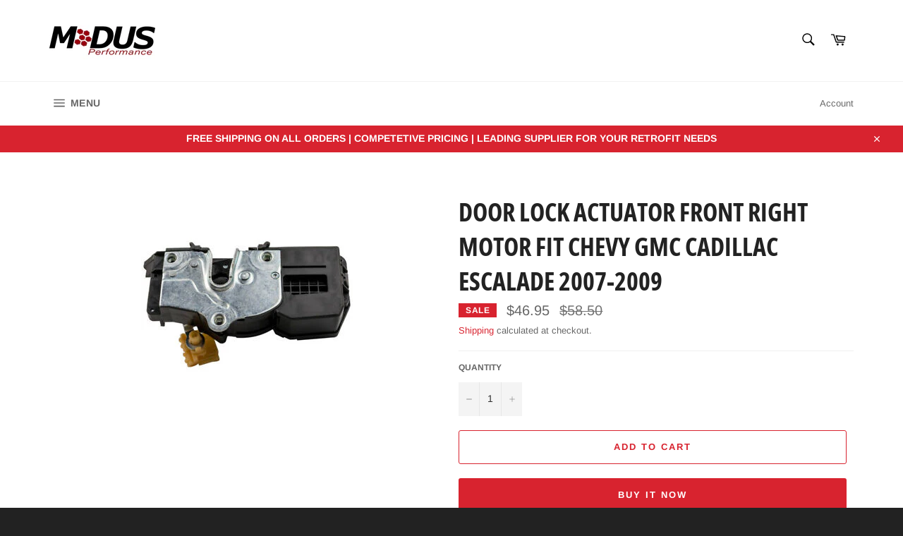

--- FILE ---
content_type: text/html; charset=utf-8
request_url: https://www.modusperformance.com/products/door-lock-actuator-front-right-motor-fit-chevy-gmc-cadillac-escalade-2007-2009
body_size: 26829
content:
<!doctype html>
<html class="no-js" lang="en">
<head>
  <!-- Google Tag Manager -->
<script>(function(w,d,s,l,i){w[l]=w[l]||[];w[l].push({'gtm.start':
new Date().getTime(),event:'gtm.js'});var f=d.getElementsByTagName(s)[0],
j=d.createElement(s),dl=l!='dataLayer'?'&l='+l:'';j.async=true;j.src=
'https://www.googletagmanager.com/gtm.js?id='+i+dl;f.parentNode.insertBefore(j,f);
})(window,document,'script','dataLayer','GTM-TFW9JWS');</script>
<!-- End Google Tag Manager -->
  <meta name="google-site-verification" content="4aJ_6nnwJ8FSObH9BSjX0NLrU0ajcV9lQRgdx726GOQ" />
  <meta charset="utf-8">
  <meta http-equiv="X-UA-Compatible" content="IE=edge,chrome=1">
  <meta name="viewport" content="width=device-width,initial-scale=1">
  <meta name="theme-color" content="#ffffff">

  

  <link rel="canonical" href="https://www.modusperformance.com/products/door-lock-actuator-front-right-motor-fit-chevy-gmc-cadillac-escalade-2007-2009">
  <title>
  Door Lock Actuator Front Right Motor Fit Chevy GMC Cadillac Escalade 2 &ndash; Modus Performance
  </title>

  
    <meta name="description" content="Door Lock Actuator Front Right For Chevrolet Avalanche 07-09 931-304,931304 Fitment:For Chevrolet Avalanche 2007-2009For Chevrolet Silverado 1500 2007-2009For Chevrolet Silverado 2500 (Mexico) 2007-2009For Chevrolet Silverado 2500 HD 2007-2009For Chevrolet Silverado 3500 (Mexico) 2007-2009For Chevrolet Silverado 3500 H">
  

  <!-- /snippets/social-meta-tags.liquid -->




<meta property="og:site_name" content="Modus Performance">
<meta property="og:url" content="https://www.modusperformance.com/products/door-lock-actuator-front-right-motor-fit-chevy-gmc-cadillac-escalade-2007-2009">
<meta property="og:title" content="Door Lock Actuator Front Right Motor Fit Chevy GMC Cadillac Escalade 2">
<meta property="og:type" content="product">
<meta property="og:description" content="Door Lock Actuator Front Right For Chevrolet Avalanche 07-09 931-304,931304 Fitment:For Chevrolet Avalanche 2007-2009For Chevrolet Silverado 1500 2007-2009For Chevrolet Silverado 2500 (Mexico) 2007-2009For Chevrolet Silverado 2500 HD 2007-2009For Chevrolet Silverado 3500 (Mexico) 2007-2009For Chevrolet Silverado 3500 H">

  <meta property="og:price:amount" content="46.95">
  <meta property="og:price:currency" content="USD">

<meta property="og:image" content="http://www.modusperformance.com/cdn/shop/products/s-l300_d3b1b2d9-50b2-49f8-9dbe-72100dfd6ad2_1200x1200.jpg?v=1610648667">
<meta property="og:image:secure_url" content="https://www.modusperformance.com/cdn/shop/products/s-l300_d3b1b2d9-50b2-49f8-9dbe-72100dfd6ad2_1200x1200.jpg?v=1610648667">


<meta name="twitter:card" content="summary_large_image">
<meta name="twitter:title" content="Door Lock Actuator Front Right Motor Fit Chevy GMC Cadillac Escalade 2">
<meta name="twitter:description" content="Door Lock Actuator Front Right For Chevrolet Avalanche 07-09 931-304,931304 Fitment:For Chevrolet Avalanche 2007-2009For Chevrolet Silverado 1500 2007-2009For Chevrolet Silverado 2500 (Mexico) 2007-2009For Chevrolet Silverado 2500 HD 2007-2009For Chevrolet Silverado 3500 (Mexico) 2007-2009For Chevrolet Silverado 3500 H">


  <script>
    document.documentElement.className = document.documentElement.className.replace('no-js', 'js');
  </script>

  <link href="//www.modusperformance.com/cdn/shop/t/3/assets/theme.scss.css?v=152660625757490294911759332116" rel="stylesheet" type="text/css" media="all" />

  <script>
    window.theme = window.theme || {};

    theme.strings = {
      stockAvailable: "1 available",
      addToCart: "Add to Cart",
      soldOut: "Sold Out",
      unavailable: "Unavailable",
      noStockAvailable: "The item could not be added to your cart because there are not enough in stock.",
      willNotShipUntil: "Will not ship until [date]",
      willBeInStockAfter: "Will be in stock after [date]",
      totalCartDiscount: "You're saving [savings]",
      addressError: "Error looking up that address",
      addressNoResults: "No results for that address",
      addressQueryLimit: "You have exceeded the Google API usage limit. Consider upgrading to a \u003ca href=\"https:\/\/developers.google.com\/maps\/premium\/usage-limits\"\u003ePremium Plan\u003c\/a\u003e.",
      authError: "There was a problem authenticating your Google Maps API Key.",
      slideNumber: "Slide [slide_number], current"
    };
  </script>

  <script src="//www.modusperformance.com/cdn/shop/t/3/assets/lazysizes.min.js?v=56045284683979784691636522124" async="async"></script>

  

  <script src="//www.modusperformance.com/cdn/shop/t/3/assets/vendor.js?v=59352919779726365461636522126" defer="defer"></script>

  
    <script>
      window.theme = window.theme || {};
      theme.moneyFormat = "${{amount}}";
    </script>
  

  <script src="//www.modusperformance.com/cdn/shop/t/3/assets/theme.js?v=171366231195154451781636522125" defer="defer"></script>

  <script>window.performance && window.performance.mark && window.performance.mark('shopify.content_for_header.start');</script><meta name="google-site-verification" content="pnhRKFW0KtN0BazsNOlbua5Ci1yPe7l5uFMa7N9pFks">
<meta name="google-site-verification" content="4aJ_6nnwJ8FSObH9BSjX0NLrU0ajcV9lQRgdx726GOQ">
<meta id="shopify-digital-wallet" name="shopify-digital-wallet" content="/51563561142/digital_wallets/dialog">
<meta name="shopify-checkout-api-token" content="674eb46df95f7139692a11723716cd07">
<meta id="in-context-paypal-metadata" data-shop-id="51563561142" data-venmo-supported="true" data-environment="production" data-locale="en_US" data-paypal-v4="true" data-currency="USD">
<link rel="alternate" type="application/json+oembed" href="https://www.modusperformance.com/products/door-lock-actuator-front-right-motor-fit-chevy-gmc-cadillac-escalade-2007-2009.oembed">
<script async="async" src="/checkouts/internal/preloads.js?locale=en-US"></script>
<script id="shopify-features" type="application/json">{"accessToken":"674eb46df95f7139692a11723716cd07","betas":["rich-media-storefront-analytics"],"domain":"www.modusperformance.com","predictiveSearch":true,"shopId":51563561142,"locale":"en"}</script>
<script>var Shopify = Shopify || {};
Shopify.shop = "retrofitsupplysource.myshopify.com";
Shopify.locale = "en";
Shopify.currency = {"active":"USD","rate":"1.0"};
Shopify.country = "US";
Shopify.theme = {"name":"Venture with Installments message","id":128706150656,"schema_name":"Venture","schema_version":"12.2.0","theme_store_id":775,"role":"main"};
Shopify.theme.handle = "null";
Shopify.theme.style = {"id":null,"handle":null};
Shopify.cdnHost = "www.modusperformance.com/cdn";
Shopify.routes = Shopify.routes || {};
Shopify.routes.root = "/";</script>
<script type="module">!function(o){(o.Shopify=o.Shopify||{}).modules=!0}(window);</script>
<script>!function(o){function n(){var o=[];function n(){o.push(Array.prototype.slice.apply(arguments))}return n.q=o,n}var t=o.Shopify=o.Shopify||{};t.loadFeatures=n(),t.autoloadFeatures=n()}(window);</script>
<script id="shop-js-analytics" type="application/json">{"pageType":"product"}</script>
<script defer="defer" async type="module" src="//www.modusperformance.com/cdn/shopifycloud/shop-js/modules/v2/client.init-shop-cart-sync_BT-GjEfc.en.esm.js"></script>
<script defer="defer" async type="module" src="//www.modusperformance.com/cdn/shopifycloud/shop-js/modules/v2/chunk.common_D58fp_Oc.esm.js"></script>
<script defer="defer" async type="module" src="//www.modusperformance.com/cdn/shopifycloud/shop-js/modules/v2/chunk.modal_xMitdFEc.esm.js"></script>
<script type="module">
  await import("//www.modusperformance.com/cdn/shopifycloud/shop-js/modules/v2/client.init-shop-cart-sync_BT-GjEfc.en.esm.js");
await import("//www.modusperformance.com/cdn/shopifycloud/shop-js/modules/v2/chunk.common_D58fp_Oc.esm.js");
await import("//www.modusperformance.com/cdn/shopifycloud/shop-js/modules/v2/chunk.modal_xMitdFEc.esm.js");

  window.Shopify.SignInWithShop?.initShopCartSync?.({"fedCMEnabled":true,"windoidEnabled":true});

</script>
<script>(function() {
  var isLoaded = false;
  function asyncLoad() {
    if (isLoaded) return;
    isLoaded = true;
    var urls = ["https:\/\/gdprcdn.b-cdn.net\/js\/gdpr_cookie_consent.min.js?shop=retrofitsupplysource.myshopify.com","https:\/\/insurance.parcelpanel.com\/static\/checkout\/insurance.js?shop=retrofitsupplysource.myshopify.com"];
    for (var i = 0; i < urls.length; i++) {
      var s = document.createElement('script');
      s.type = 'text/javascript';
      s.async = true;
      s.src = urls[i];
      var x = document.getElementsByTagName('script')[0];
      x.parentNode.insertBefore(s, x);
    }
  };
  if(window.attachEvent) {
    window.attachEvent('onload', asyncLoad);
  } else {
    window.addEventListener('load', asyncLoad, false);
  }
})();</script>
<script id="__st">var __st={"a":51563561142,"offset":-28800,"reqid":"2be49268-58b2-43a5-973b-21d7770f3587-1769340335","pageurl":"www.modusperformance.com\/products\/door-lock-actuator-front-right-motor-fit-chevy-gmc-cadillac-escalade-2007-2009","u":"747224d97425","p":"product","rtyp":"product","rid":6198544564406};</script>
<script>window.ShopifyPaypalV4VisibilityTracking = true;</script>
<script id="captcha-bootstrap">!function(){'use strict';const t='contact',e='account',n='new_comment',o=[[t,t],['blogs',n],['comments',n],[t,'customer']],c=[[e,'customer_login'],[e,'guest_login'],[e,'recover_customer_password'],[e,'create_customer']],r=t=>t.map((([t,e])=>`form[action*='/${t}']:not([data-nocaptcha='true']) input[name='form_type'][value='${e}']`)).join(','),a=t=>()=>t?[...document.querySelectorAll(t)].map((t=>t.form)):[];function s(){const t=[...o],e=r(t);return a(e)}const i='password',u='form_key',d=['recaptcha-v3-token','g-recaptcha-response','h-captcha-response',i],f=()=>{try{return window.sessionStorage}catch{return}},m='__shopify_v',_=t=>t.elements[u];function p(t,e,n=!1){try{const o=window.sessionStorage,c=JSON.parse(o.getItem(e)),{data:r}=function(t){const{data:e,action:n}=t;return t[m]||n?{data:e,action:n}:{data:t,action:n}}(c);for(const[e,n]of Object.entries(r))t.elements[e]&&(t.elements[e].value=n);n&&o.removeItem(e)}catch(o){console.error('form repopulation failed',{error:o})}}const l='form_type',E='cptcha';function T(t){t.dataset[E]=!0}const w=window,h=w.document,L='Shopify',v='ce_forms',y='captcha';let A=!1;((t,e)=>{const n=(g='f06e6c50-85a8-45c8-87d0-21a2b65856fe',I='https://cdn.shopify.com/shopifycloud/storefront-forms-hcaptcha/ce_storefront_forms_captcha_hcaptcha.v1.5.2.iife.js',D={infoText:'Protected by hCaptcha',privacyText:'Privacy',termsText:'Terms'},(t,e,n)=>{const o=w[L][v],c=o.bindForm;if(c)return c(t,g,e,D).then(n);var r;o.q.push([[t,g,e,D],n]),r=I,A||(h.body.append(Object.assign(h.createElement('script'),{id:'captcha-provider',async:!0,src:r})),A=!0)});var g,I,D;w[L]=w[L]||{},w[L][v]=w[L][v]||{},w[L][v].q=[],w[L][y]=w[L][y]||{},w[L][y].protect=function(t,e){n(t,void 0,e),T(t)},Object.freeze(w[L][y]),function(t,e,n,w,h,L){const[v,y,A,g]=function(t,e,n){const i=e?o:[],u=t?c:[],d=[...i,...u],f=r(d),m=r(i),_=r(d.filter((([t,e])=>n.includes(e))));return[a(f),a(m),a(_),s()]}(w,h,L),I=t=>{const e=t.target;return e instanceof HTMLFormElement?e:e&&e.form},D=t=>v().includes(t);t.addEventListener('submit',(t=>{const e=I(t);if(!e)return;const n=D(e)&&!e.dataset.hcaptchaBound&&!e.dataset.recaptchaBound,o=_(e),c=g().includes(e)&&(!o||!o.value);(n||c)&&t.preventDefault(),c&&!n&&(function(t){try{if(!f())return;!function(t){const e=f();if(!e)return;const n=_(t);if(!n)return;const o=n.value;o&&e.removeItem(o)}(t);const e=Array.from(Array(32),(()=>Math.random().toString(36)[2])).join('');!function(t,e){_(t)||t.append(Object.assign(document.createElement('input'),{type:'hidden',name:u})),t.elements[u].value=e}(t,e),function(t,e){const n=f();if(!n)return;const o=[...t.querySelectorAll(`input[type='${i}']`)].map((({name:t})=>t)),c=[...d,...o],r={};for(const[a,s]of new FormData(t).entries())c.includes(a)||(r[a]=s);n.setItem(e,JSON.stringify({[m]:1,action:t.action,data:r}))}(t,e)}catch(e){console.error('failed to persist form',e)}}(e),e.submit())}));const S=(t,e)=>{t&&!t.dataset[E]&&(n(t,e.some((e=>e===t))),T(t))};for(const o of['focusin','change'])t.addEventListener(o,(t=>{const e=I(t);D(e)&&S(e,y())}));const B=e.get('form_key'),M=e.get(l),P=B&&M;t.addEventListener('DOMContentLoaded',(()=>{const t=y();if(P)for(const e of t)e.elements[l].value===M&&p(e,B);[...new Set([...A(),...v().filter((t=>'true'===t.dataset.shopifyCaptcha))])].forEach((e=>S(e,t)))}))}(h,new URLSearchParams(w.location.search),n,t,e,['guest_login'])})(!0,!0)}();</script>
<script integrity="sha256-4kQ18oKyAcykRKYeNunJcIwy7WH5gtpwJnB7kiuLZ1E=" data-source-attribution="shopify.loadfeatures" defer="defer" src="//www.modusperformance.com/cdn/shopifycloud/storefront/assets/storefront/load_feature-a0a9edcb.js" crossorigin="anonymous"></script>
<script data-source-attribution="shopify.dynamic_checkout.dynamic.init">var Shopify=Shopify||{};Shopify.PaymentButton=Shopify.PaymentButton||{isStorefrontPortableWallets:!0,init:function(){window.Shopify.PaymentButton.init=function(){};var t=document.createElement("script");t.src="https://www.modusperformance.com/cdn/shopifycloud/portable-wallets/latest/portable-wallets.en.js",t.type="module",document.head.appendChild(t)}};
</script>
<script data-source-attribution="shopify.dynamic_checkout.buyer_consent">
  function portableWalletsHideBuyerConsent(e){var t=document.getElementById("shopify-buyer-consent"),n=document.getElementById("shopify-subscription-policy-button");t&&n&&(t.classList.add("hidden"),t.setAttribute("aria-hidden","true"),n.removeEventListener("click",e))}function portableWalletsShowBuyerConsent(e){var t=document.getElementById("shopify-buyer-consent"),n=document.getElementById("shopify-subscription-policy-button");t&&n&&(t.classList.remove("hidden"),t.removeAttribute("aria-hidden"),n.addEventListener("click",e))}window.Shopify?.PaymentButton&&(window.Shopify.PaymentButton.hideBuyerConsent=portableWalletsHideBuyerConsent,window.Shopify.PaymentButton.showBuyerConsent=portableWalletsShowBuyerConsent);
</script>
<script>
  function portableWalletsCleanup(e){e&&e.src&&console.error("Failed to load portable wallets script "+e.src);var t=document.querySelectorAll("shopify-accelerated-checkout .shopify-payment-button__skeleton, shopify-accelerated-checkout-cart .wallet-cart-button__skeleton"),e=document.getElementById("shopify-buyer-consent");for(let e=0;e<t.length;e++)t[e].remove();e&&e.remove()}function portableWalletsNotLoadedAsModule(e){e instanceof ErrorEvent&&"string"==typeof e.message&&e.message.includes("import.meta")&&"string"==typeof e.filename&&e.filename.includes("portable-wallets")&&(window.removeEventListener("error",portableWalletsNotLoadedAsModule),window.Shopify.PaymentButton.failedToLoad=e,"loading"===document.readyState?document.addEventListener("DOMContentLoaded",window.Shopify.PaymentButton.init):window.Shopify.PaymentButton.init())}window.addEventListener("error",portableWalletsNotLoadedAsModule);
</script>

<script type="module" src="https://www.modusperformance.com/cdn/shopifycloud/portable-wallets/latest/portable-wallets.en.js" onError="portableWalletsCleanup(this)" crossorigin="anonymous"></script>
<script nomodule>
  document.addEventListener("DOMContentLoaded", portableWalletsCleanup);
</script>

<link id="shopify-accelerated-checkout-styles" rel="stylesheet" media="screen" href="https://www.modusperformance.com/cdn/shopifycloud/portable-wallets/latest/accelerated-checkout-backwards-compat.css" crossorigin="anonymous">
<style id="shopify-accelerated-checkout-cart">
        #shopify-buyer-consent {
  margin-top: 1em;
  display: inline-block;
  width: 100%;
}

#shopify-buyer-consent.hidden {
  display: none;
}

#shopify-subscription-policy-button {
  background: none;
  border: none;
  padding: 0;
  text-decoration: underline;
  font-size: inherit;
  cursor: pointer;
}

#shopify-subscription-policy-button::before {
  box-shadow: none;
}

      </style>

<script>window.performance && window.performance.mark && window.performance.mark('shopify.content_for_header.end');</script>

<!-- BEGIN app block: shopify://apps/consentmo-gdpr/blocks/gdpr_cookie_consent/4fbe573f-a377-4fea-9801-3ee0858cae41 -->


<!-- END app block --><script src="https://cdn.shopify.com/extensions/019be9e8-7389-72d2-90ad-753cce315171/consentmo-gdpr-595/assets/consentmo_cookie_consent.js" type="text/javascript" defer="defer"></script>
<link href="https://monorail-edge.shopifysvc.com" rel="dns-prefetch">
<script>(function(){if ("sendBeacon" in navigator && "performance" in window) {try {var session_token_from_headers = performance.getEntriesByType('navigation')[0].serverTiming.find(x => x.name == '_s').description;} catch {var session_token_from_headers = undefined;}var session_cookie_matches = document.cookie.match(/_shopify_s=([^;]*)/);var session_token_from_cookie = session_cookie_matches && session_cookie_matches.length === 2 ? session_cookie_matches[1] : "";var session_token = session_token_from_headers || session_token_from_cookie || "";function handle_abandonment_event(e) {var entries = performance.getEntries().filter(function(entry) {return /monorail-edge.shopifysvc.com/.test(entry.name);});if (!window.abandonment_tracked && entries.length === 0) {window.abandonment_tracked = true;var currentMs = Date.now();var navigation_start = performance.timing.navigationStart;var payload = {shop_id: 51563561142,url: window.location.href,navigation_start,duration: currentMs - navigation_start,session_token,page_type: "product"};window.navigator.sendBeacon("https://monorail-edge.shopifysvc.com/v1/produce", JSON.stringify({schema_id: "online_store_buyer_site_abandonment/1.1",payload: payload,metadata: {event_created_at_ms: currentMs,event_sent_at_ms: currentMs}}));}}window.addEventListener('pagehide', handle_abandonment_event);}}());</script>
<script id="web-pixels-manager-setup">(function e(e,d,r,n,o){if(void 0===o&&(o={}),!Boolean(null===(a=null===(i=window.Shopify)||void 0===i?void 0:i.analytics)||void 0===a?void 0:a.replayQueue)){var i,a;window.Shopify=window.Shopify||{};var t=window.Shopify;t.analytics=t.analytics||{};var s=t.analytics;s.replayQueue=[],s.publish=function(e,d,r){return s.replayQueue.push([e,d,r]),!0};try{self.performance.mark("wpm:start")}catch(e){}var l=function(){var e={modern:/Edge?\/(1{2}[4-9]|1[2-9]\d|[2-9]\d{2}|\d{4,})\.\d+(\.\d+|)|Firefox\/(1{2}[4-9]|1[2-9]\d|[2-9]\d{2}|\d{4,})\.\d+(\.\d+|)|Chrom(ium|e)\/(9{2}|\d{3,})\.\d+(\.\d+|)|(Maci|X1{2}).+ Version\/(15\.\d+|(1[6-9]|[2-9]\d|\d{3,})\.\d+)([,.]\d+|)( \(\w+\)|)( Mobile\/\w+|) Safari\/|Chrome.+OPR\/(9{2}|\d{3,})\.\d+\.\d+|(CPU[ +]OS|iPhone[ +]OS|CPU[ +]iPhone|CPU IPhone OS|CPU iPad OS)[ +]+(15[._]\d+|(1[6-9]|[2-9]\d|\d{3,})[._]\d+)([._]\d+|)|Android:?[ /-](13[3-9]|1[4-9]\d|[2-9]\d{2}|\d{4,})(\.\d+|)(\.\d+|)|Android.+Firefox\/(13[5-9]|1[4-9]\d|[2-9]\d{2}|\d{4,})\.\d+(\.\d+|)|Android.+Chrom(ium|e)\/(13[3-9]|1[4-9]\d|[2-9]\d{2}|\d{4,})\.\d+(\.\d+|)|SamsungBrowser\/([2-9]\d|\d{3,})\.\d+/,legacy:/Edge?\/(1[6-9]|[2-9]\d|\d{3,})\.\d+(\.\d+|)|Firefox\/(5[4-9]|[6-9]\d|\d{3,})\.\d+(\.\d+|)|Chrom(ium|e)\/(5[1-9]|[6-9]\d|\d{3,})\.\d+(\.\d+|)([\d.]+$|.*Safari\/(?![\d.]+ Edge\/[\d.]+$))|(Maci|X1{2}).+ Version\/(10\.\d+|(1[1-9]|[2-9]\d|\d{3,})\.\d+)([,.]\d+|)( \(\w+\)|)( Mobile\/\w+|) Safari\/|Chrome.+OPR\/(3[89]|[4-9]\d|\d{3,})\.\d+\.\d+|(CPU[ +]OS|iPhone[ +]OS|CPU[ +]iPhone|CPU IPhone OS|CPU iPad OS)[ +]+(10[._]\d+|(1[1-9]|[2-9]\d|\d{3,})[._]\d+)([._]\d+|)|Android:?[ /-](13[3-9]|1[4-9]\d|[2-9]\d{2}|\d{4,})(\.\d+|)(\.\d+|)|Mobile Safari.+OPR\/([89]\d|\d{3,})\.\d+\.\d+|Android.+Firefox\/(13[5-9]|1[4-9]\d|[2-9]\d{2}|\d{4,})\.\d+(\.\d+|)|Android.+Chrom(ium|e)\/(13[3-9]|1[4-9]\d|[2-9]\d{2}|\d{4,})\.\d+(\.\d+|)|Android.+(UC? ?Browser|UCWEB|U3)[ /]?(15\.([5-9]|\d{2,})|(1[6-9]|[2-9]\d|\d{3,})\.\d+)\.\d+|SamsungBrowser\/(5\.\d+|([6-9]|\d{2,})\.\d+)|Android.+MQ{2}Browser\/(14(\.(9|\d{2,})|)|(1[5-9]|[2-9]\d|\d{3,})(\.\d+|))(\.\d+|)|K[Aa][Ii]OS\/(3\.\d+|([4-9]|\d{2,})\.\d+)(\.\d+|)/},d=e.modern,r=e.legacy,n=navigator.userAgent;return n.match(d)?"modern":n.match(r)?"legacy":"unknown"}(),u="modern"===l?"modern":"legacy",c=(null!=n?n:{modern:"",legacy:""})[u],f=function(e){return[e.baseUrl,"/wpm","/b",e.hashVersion,"modern"===e.buildTarget?"m":"l",".js"].join("")}({baseUrl:d,hashVersion:r,buildTarget:u}),m=function(e){var d=e.version,r=e.bundleTarget,n=e.surface,o=e.pageUrl,i=e.monorailEndpoint;return{emit:function(e){var a=e.status,t=e.errorMsg,s=(new Date).getTime(),l=JSON.stringify({metadata:{event_sent_at_ms:s},events:[{schema_id:"web_pixels_manager_load/3.1",payload:{version:d,bundle_target:r,page_url:o,status:a,surface:n,error_msg:t},metadata:{event_created_at_ms:s}}]});if(!i)return console&&console.warn&&console.warn("[Web Pixels Manager] No Monorail endpoint provided, skipping logging."),!1;try{return self.navigator.sendBeacon.bind(self.navigator)(i,l)}catch(e){}var u=new XMLHttpRequest;try{return u.open("POST",i,!0),u.setRequestHeader("Content-Type","text/plain"),u.send(l),!0}catch(e){return console&&console.warn&&console.warn("[Web Pixels Manager] Got an unhandled error while logging to Monorail."),!1}}}}({version:r,bundleTarget:l,surface:e.surface,pageUrl:self.location.href,monorailEndpoint:e.monorailEndpoint});try{o.browserTarget=l,function(e){var d=e.src,r=e.async,n=void 0===r||r,o=e.onload,i=e.onerror,a=e.sri,t=e.scriptDataAttributes,s=void 0===t?{}:t,l=document.createElement("script"),u=document.querySelector("head"),c=document.querySelector("body");if(l.async=n,l.src=d,a&&(l.integrity=a,l.crossOrigin="anonymous"),s)for(var f in s)if(Object.prototype.hasOwnProperty.call(s,f))try{l.dataset[f]=s[f]}catch(e){}if(o&&l.addEventListener("load",o),i&&l.addEventListener("error",i),u)u.appendChild(l);else{if(!c)throw new Error("Did not find a head or body element to append the script");c.appendChild(l)}}({src:f,async:!0,onload:function(){if(!function(){var e,d;return Boolean(null===(d=null===(e=window.Shopify)||void 0===e?void 0:e.analytics)||void 0===d?void 0:d.initialized)}()){var d=window.webPixelsManager.init(e)||void 0;if(d){var r=window.Shopify.analytics;r.replayQueue.forEach((function(e){var r=e[0],n=e[1],o=e[2];d.publishCustomEvent(r,n,o)})),r.replayQueue=[],r.publish=d.publishCustomEvent,r.visitor=d.visitor,r.initialized=!0}}},onerror:function(){return m.emit({status:"failed",errorMsg:"".concat(f," has failed to load")})},sri:function(e){var d=/^sha384-[A-Za-z0-9+/=]+$/;return"string"==typeof e&&d.test(e)}(c)?c:"",scriptDataAttributes:o}),m.emit({status:"loading"})}catch(e){m.emit({status:"failed",errorMsg:(null==e?void 0:e.message)||"Unknown error"})}}})({shopId: 51563561142,storefrontBaseUrl: "https://www.modusperformance.com",extensionsBaseUrl: "https://extensions.shopifycdn.com/cdn/shopifycloud/web-pixels-manager",monorailEndpoint: "https://monorail-edge.shopifysvc.com/unstable/produce_batch",surface: "storefront-renderer",enabledBetaFlags: ["2dca8a86"],webPixelsConfigList: [{"id":"513573120","configuration":"{\"config\":\"{\\\"pixel_id\\\":\\\"AW-461261152\\\",\\\"target_country\\\":\\\"US\\\",\\\"gtag_events\\\":[{\\\"type\\\":\\\"search\\\",\\\"action_label\\\":\\\"AW-461261152\\\/p1XYCIzwlu8BEOCS-dsB\\\"},{\\\"type\\\":\\\"begin_checkout\\\",\\\"action_label\\\":\\\"AW-461261152\\\/Ig0YCInwlu8BEOCS-dsB\\\"},{\\\"type\\\":\\\"view_item\\\",\\\"action_label\\\":[\\\"AW-461261152\\\/bTWfCIvvlu8BEOCS-dsB\\\",\\\"MC-1V9KL9XZL8\\\"]},{\\\"type\\\":\\\"purchase\\\",\\\"action_label\\\":[\\\"AW-461261152\\\/v7q9CIjvlu8BEOCS-dsB\\\",\\\"MC-1V9KL9XZL8\\\"]},{\\\"type\\\":\\\"page_view\\\",\\\"action_label\\\":[\\\"AW-461261152\\\/7YJNCIXvlu8BEOCS-dsB\\\",\\\"MC-1V9KL9XZL8\\\"]},{\\\"type\\\":\\\"add_payment_info\\\",\\\"action_label\\\":\\\"AW-461261152\\\/-8pDCI_wlu8BEOCS-dsB\\\"},{\\\"type\\\":\\\"add_to_cart\\\",\\\"action_label\\\":\\\"AW-461261152\\\/qB-sCI7vlu8BEOCS-dsB\\\"}],\\\"enable_monitoring_mode\\\":false}\"}","eventPayloadVersion":"v1","runtimeContext":"OPEN","scriptVersion":"b2a88bafab3e21179ed38636efcd8a93","type":"APP","apiClientId":1780363,"privacyPurposes":[],"dataSharingAdjustments":{"protectedCustomerApprovalScopes":["read_customer_address","read_customer_email","read_customer_name","read_customer_personal_data","read_customer_phone"]}},{"id":"136741120","configuration":"{\"pixel_id\":\"392140385456573\",\"pixel_type\":\"facebook_pixel\",\"metaapp_system_user_token\":\"-\"}","eventPayloadVersion":"v1","runtimeContext":"OPEN","scriptVersion":"ca16bc87fe92b6042fbaa3acc2fbdaa6","type":"APP","apiClientId":2329312,"privacyPurposes":["ANALYTICS","MARKETING","SALE_OF_DATA"],"dataSharingAdjustments":{"protectedCustomerApprovalScopes":["read_customer_address","read_customer_email","read_customer_name","read_customer_personal_data","read_customer_phone"]}},{"id":"shopify-app-pixel","configuration":"{}","eventPayloadVersion":"v1","runtimeContext":"STRICT","scriptVersion":"0450","apiClientId":"shopify-pixel","type":"APP","privacyPurposes":["ANALYTICS","MARKETING"]},{"id":"shopify-custom-pixel","eventPayloadVersion":"v1","runtimeContext":"LAX","scriptVersion":"0450","apiClientId":"shopify-pixel","type":"CUSTOM","privacyPurposes":["ANALYTICS","MARKETING"]}],isMerchantRequest: false,initData: {"shop":{"name":"Modus Performance","paymentSettings":{"currencyCode":"USD"},"myshopifyDomain":"retrofitsupplysource.myshopify.com","countryCode":"US","storefrontUrl":"https:\/\/www.modusperformance.com"},"customer":null,"cart":null,"checkout":null,"productVariants":[{"price":{"amount":46.95,"currencyCode":"USD"},"product":{"title":"Door Lock Actuator Front Right Motor Fit Chevy GMC Cadillac Escalade 2007-2009","vendor":"RacingWorld","id":"6198544564406","untranslatedTitle":"Door Lock Actuator Front Right Motor Fit Chevy GMC Cadillac Escalade 2007-2009","url":"\/products\/door-lock-actuator-front-right-motor-fit-chevy-gmc-cadillac-escalade-2007-2009","type":"Exterior"},"id":"37869177569462","image":{"src":"\/\/www.modusperformance.com\/cdn\/shop\/products\/s-l300_d3b1b2d9-50b2-49f8-9dbe-72100dfd6ad2.jpg?v=1610648667"},"sku":"RW-154051428193","title":"Default Title","untranslatedTitle":"Default Title"}],"purchasingCompany":null},},"https://www.modusperformance.com/cdn","fcfee988w5aeb613cpc8e4bc33m6693e112",{"modern":"","legacy":""},{"shopId":"51563561142","storefrontBaseUrl":"https:\/\/www.modusperformance.com","extensionBaseUrl":"https:\/\/extensions.shopifycdn.com\/cdn\/shopifycloud\/web-pixels-manager","surface":"storefront-renderer","enabledBetaFlags":"[\"2dca8a86\"]","isMerchantRequest":"false","hashVersion":"fcfee988w5aeb613cpc8e4bc33m6693e112","publish":"custom","events":"[[\"page_viewed\",{}],[\"product_viewed\",{\"productVariant\":{\"price\":{\"amount\":46.95,\"currencyCode\":\"USD\"},\"product\":{\"title\":\"Door Lock Actuator Front Right Motor Fit Chevy GMC Cadillac Escalade 2007-2009\",\"vendor\":\"RacingWorld\",\"id\":\"6198544564406\",\"untranslatedTitle\":\"Door Lock Actuator Front Right Motor Fit Chevy GMC Cadillac Escalade 2007-2009\",\"url\":\"\/products\/door-lock-actuator-front-right-motor-fit-chevy-gmc-cadillac-escalade-2007-2009\",\"type\":\"Exterior\"},\"id\":\"37869177569462\",\"image\":{\"src\":\"\/\/www.modusperformance.com\/cdn\/shop\/products\/s-l300_d3b1b2d9-50b2-49f8-9dbe-72100dfd6ad2.jpg?v=1610648667\"},\"sku\":\"RW-154051428193\",\"title\":\"Default Title\",\"untranslatedTitle\":\"Default Title\"}}]]"});</script><script>
  window.ShopifyAnalytics = window.ShopifyAnalytics || {};
  window.ShopifyAnalytics.meta = window.ShopifyAnalytics.meta || {};
  window.ShopifyAnalytics.meta.currency = 'USD';
  var meta = {"product":{"id":6198544564406,"gid":"gid:\/\/shopify\/Product\/6198544564406","vendor":"RacingWorld","type":"Exterior","handle":"door-lock-actuator-front-right-motor-fit-chevy-gmc-cadillac-escalade-2007-2009","variants":[{"id":37869177569462,"price":4695,"name":"Door Lock Actuator Front Right Motor Fit Chevy GMC Cadillac Escalade 2007-2009","public_title":null,"sku":"RW-154051428193"}],"remote":false},"page":{"pageType":"product","resourceType":"product","resourceId":6198544564406,"requestId":"2be49268-58b2-43a5-973b-21d7770f3587-1769340335"}};
  for (var attr in meta) {
    window.ShopifyAnalytics.meta[attr] = meta[attr];
  }
</script>
<script class="analytics">
  (function () {
    var customDocumentWrite = function(content) {
      var jquery = null;

      if (window.jQuery) {
        jquery = window.jQuery;
      } else if (window.Checkout && window.Checkout.$) {
        jquery = window.Checkout.$;
      }

      if (jquery) {
        jquery('body').append(content);
      }
    };

    var hasLoggedConversion = function(token) {
      if (token) {
        return document.cookie.indexOf('loggedConversion=' + token) !== -1;
      }
      return false;
    }

    var setCookieIfConversion = function(token) {
      if (token) {
        var twoMonthsFromNow = new Date(Date.now());
        twoMonthsFromNow.setMonth(twoMonthsFromNow.getMonth() + 2);

        document.cookie = 'loggedConversion=' + token + '; expires=' + twoMonthsFromNow;
      }
    }

    var trekkie = window.ShopifyAnalytics.lib = window.trekkie = window.trekkie || [];
    if (trekkie.integrations) {
      return;
    }
    trekkie.methods = [
      'identify',
      'page',
      'ready',
      'track',
      'trackForm',
      'trackLink'
    ];
    trekkie.factory = function(method) {
      return function() {
        var args = Array.prototype.slice.call(arguments);
        args.unshift(method);
        trekkie.push(args);
        return trekkie;
      };
    };
    for (var i = 0; i < trekkie.methods.length; i++) {
      var key = trekkie.methods[i];
      trekkie[key] = trekkie.factory(key);
    }
    trekkie.load = function(config) {
      trekkie.config = config || {};
      trekkie.config.initialDocumentCookie = document.cookie;
      var first = document.getElementsByTagName('script')[0];
      var script = document.createElement('script');
      script.type = 'text/javascript';
      script.onerror = function(e) {
        var scriptFallback = document.createElement('script');
        scriptFallback.type = 'text/javascript';
        scriptFallback.onerror = function(error) {
                var Monorail = {
      produce: function produce(monorailDomain, schemaId, payload) {
        var currentMs = new Date().getTime();
        var event = {
          schema_id: schemaId,
          payload: payload,
          metadata: {
            event_created_at_ms: currentMs,
            event_sent_at_ms: currentMs
          }
        };
        return Monorail.sendRequest("https://" + monorailDomain + "/v1/produce", JSON.stringify(event));
      },
      sendRequest: function sendRequest(endpointUrl, payload) {
        // Try the sendBeacon API
        if (window && window.navigator && typeof window.navigator.sendBeacon === 'function' && typeof window.Blob === 'function' && !Monorail.isIos12()) {
          var blobData = new window.Blob([payload], {
            type: 'text/plain'
          });

          if (window.navigator.sendBeacon(endpointUrl, blobData)) {
            return true;
          } // sendBeacon was not successful

        } // XHR beacon

        var xhr = new XMLHttpRequest();

        try {
          xhr.open('POST', endpointUrl);
          xhr.setRequestHeader('Content-Type', 'text/plain');
          xhr.send(payload);
        } catch (e) {
          console.log(e);
        }

        return false;
      },
      isIos12: function isIos12() {
        return window.navigator.userAgent.lastIndexOf('iPhone; CPU iPhone OS 12_') !== -1 || window.navigator.userAgent.lastIndexOf('iPad; CPU OS 12_') !== -1;
      }
    };
    Monorail.produce('monorail-edge.shopifysvc.com',
      'trekkie_storefront_load_errors/1.1',
      {shop_id: 51563561142,
      theme_id: 128706150656,
      app_name: "storefront",
      context_url: window.location.href,
      source_url: "//www.modusperformance.com/cdn/s/trekkie.storefront.8d95595f799fbf7e1d32231b9a28fd43b70c67d3.min.js"});

        };
        scriptFallback.async = true;
        scriptFallback.src = '//www.modusperformance.com/cdn/s/trekkie.storefront.8d95595f799fbf7e1d32231b9a28fd43b70c67d3.min.js';
        first.parentNode.insertBefore(scriptFallback, first);
      };
      script.async = true;
      script.src = '//www.modusperformance.com/cdn/s/trekkie.storefront.8d95595f799fbf7e1d32231b9a28fd43b70c67d3.min.js';
      first.parentNode.insertBefore(script, first);
    };
    trekkie.load(
      {"Trekkie":{"appName":"storefront","development":false,"defaultAttributes":{"shopId":51563561142,"isMerchantRequest":null,"themeId":128706150656,"themeCityHash":"1998496884898063007","contentLanguage":"en","currency":"USD","eventMetadataId":"313e0d2f-8d1f-42c9-8df2-f0a7313895a5"},"isServerSideCookieWritingEnabled":true,"monorailRegion":"shop_domain","enabledBetaFlags":["65f19447"]},"Session Attribution":{},"S2S":{"facebookCapiEnabled":true,"source":"trekkie-storefront-renderer","apiClientId":580111}}
    );

    var loaded = false;
    trekkie.ready(function() {
      if (loaded) return;
      loaded = true;

      window.ShopifyAnalytics.lib = window.trekkie;

      var originalDocumentWrite = document.write;
      document.write = customDocumentWrite;
      try { window.ShopifyAnalytics.merchantGoogleAnalytics.call(this); } catch(error) {};
      document.write = originalDocumentWrite;

      window.ShopifyAnalytics.lib.page(null,{"pageType":"product","resourceType":"product","resourceId":6198544564406,"requestId":"2be49268-58b2-43a5-973b-21d7770f3587-1769340335","shopifyEmitted":true});

      var match = window.location.pathname.match(/checkouts\/(.+)\/(thank_you|post_purchase)/)
      var token = match? match[1]: undefined;
      if (!hasLoggedConversion(token)) {
        setCookieIfConversion(token);
        window.ShopifyAnalytics.lib.track("Viewed Product",{"currency":"USD","variantId":37869177569462,"productId":6198544564406,"productGid":"gid:\/\/shopify\/Product\/6198544564406","name":"Door Lock Actuator Front Right Motor Fit Chevy GMC Cadillac Escalade 2007-2009","price":"46.95","sku":"RW-154051428193","brand":"RacingWorld","variant":null,"category":"Exterior","nonInteraction":true,"remote":false},undefined,undefined,{"shopifyEmitted":true});
      window.ShopifyAnalytics.lib.track("monorail:\/\/trekkie_storefront_viewed_product\/1.1",{"currency":"USD","variantId":37869177569462,"productId":6198544564406,"productGid":"gid:\/\/shopify\/Product\/6198544564406","name":"Door Lock Actuator Front Right Motor Fit Chevy GMC Cadillac Escalade 2007-2009","price":"46.95","sku":"RW-154051428193","brand":"RacingWorld","variant":null,"category":"Exterior","nonInteraction":true,"remote":false,"referer":"https:\/\/www.modusperformance.com\/products\/door-lock-actuator-front-right-motor-fit-chevy-gmc-cadillac-escalade-2007-2009"});
      }
    });


        var eventsListenerScript = document.createElement('script');
        eventsListenerScript.async = true;
        eventsListenerScript.src = "//www.modusperformance.com/cdn/shopifycloud/storefront/assets/shop_events_listener-3da45d37.js";
        document.getElementsByTagName('head')[0].appendChild(eventsListenerScript);

})();</script>
  <script>
  if (!window.ga || (window.ga && typeof window.ga !== 'function')) {
    window.ga = function ga() {
      (window.ga.q = window.ga.q || []).push(arguments);
      if (window.Shopify && window.Shopify.analytics && typeof window.Shopify.analytics.publish === 'function') {
        window.Shopify.analytics.publish("ga_stub_called", {}, {sendTo: "google_osp_migration"});
      }
      console.error("Shopify's Google Analytics stub called with:", Array.from(arguments), "\nSee https://help.shopify.com/manual/promoting-marketing/pixels/pixel-migration#google for more information.");
    };
    if (window.Shopify && window.Shopify.analytics && typeof window.Shopify.analytics.publish === 'function') {
      window.Shopify.analytics.publish("ga_stub_initialized", {}, {sendTo: "google_osp_migration"});
    }
  }
</script>
<script
  defer
  src="https://www.modusperformance.com/cdn/shopifycloud/perf-kit/shopify-perf-kit-3.0.4.min.js"
  data-application="storefront-renderer"
  data-shop-id="51563561142"
  data-render-region="gcp-us-east1"
  data-page-type="product"
  data-theme-instance-id="128706150656"
  data-theme-name="Venture"
  data-theme-version="12.2.0"
  data-monorail-region="shop_domain"
  data-resource-timing-sampling-rate="10"
  data-shs="true"
  data-shs-beacon="true"
  data-shs-export-with-fetch="true"
  data-shs-logs-sample-rate="1"
  data-shs-beacon-endpoint="https://www.modusperformance.com/api/collect"
></script>
</head>

<body class="template-product" >
<!-- Google Tag Manager (noscript) -->
<noscript><iframe src="https://www.googletagmanager.com/ns.html?id=GTM-TFW9JWS"
height="0" width="0" style="display:none;visibility:hidden"></iframe></noscript>
<!-- End Google Tag Manager (noscript) -->
  <a class="in-page-link visually-hidden skip-link" href="#MainContent">
    Skip to content
  </a>

  <div id="shopify-section-header" class="shopify-section"><style>
.site-header__logo img {
  max-width: 150px;
}
</style>

<div id="NavDrawer" class="drawer drawer--left">
  <div class="drawer__inner">
    <form action="/search" method="get" class="drawer__search" role="search">
      <input type="search" name="q" placeholder="Search" aria-label="Search" class="drawer__search-input">

      <button type="submit" class="text-link drawer__search-submit">
        <svg aria-hidden="true" focusable="false" role="presentation" class="icon icon-search" viewBox="0 0 32 32"><path fill="#444" d="M21.839 18.771a10.012 10.012 0 0 0 1.57-5.39c0-5.548-4.493-10.048-10.034-10.048-5.548 0-10.041 4.499-10.041 10.048s4.493 10.048 10.034 10.048c2.012 0 3.886-.594 5.456-1.61l.455-.317 7.165 7.165 2.223-2.263-7.158-7.165.33-.468zM18.995 7.767c1.498 1.498 2.322 3.49 2.322 5.608s-.825 4.11-2.322 5.608c-1.498 1.498-3.49 2.322-5.608 2.322s-4.11-.825-5.608-2.322c-1.498-1.498-2.322-3.49-2.322-5.608s.825-4.11 2.322-5.608c1.498-1.498 3.49-2.322 5.608-2.322s4.11.825 5.608 2.322z"/></svg>
        <span class="icon__fallback-text">Search</span>
      </button>
    </form>
    <ul class="drawer__nav">
      
        

        
          <li class="drawer__nav-item">
            <a href="/"
              class="drawer__nav-link drawer__nav-link--top-level"
              
            >
              Home
            </a>
          </li>
        
      
        

        
          <li class="drawer__nav-item">
            <a href="/collections/tools-supplies"
              class="drawer__nav-link drawer__nav-link--top-level"
              
            >
              Tools & Supplies
            </a>
          </li>
        
      
        

        
          <li class="drawer__nav-item">
            <div class="drawer__nav-has-sublist">
              <a href="/collections/engine"
                class="drawer__nav-link drawer__nav-link--top-level drawer__nav-link--split"
                id="DrawerLabel-engine"
                
              >
                Engine
              </a>
              <button type="button" aria-controls="DrawerLinklist-engine" class="text-link drawer__nav-toggle-btn drawer__meganav-toggle" aria-label="Engine Menu" aria-expanded="false">
                <span class="drawer__nav-toggle--open">
                  <svg aria-hidden="true" focusable="false" role="presentation" class="icon icon-plus" viewBox="0 0 22 21"><path d="M12 11.5h9.5v-2H12V0h-2v9.5H.5v2H10V21h2v-9.5z" fill="#000" fill-rule="evenodd"/></svg>
                </span>
                <span class="drawer__nav-toggle--close">
                  <svg aria-hidden="true" focusable="false" role="presentation" class="icon icon--wide icon-minus" viewBox="0 0 22 3"><path fill="#000" d="M21.5.5v2H.5v-2z" fill-rule="evenodd"/></svg>
                </span>
              </button>
            </div>

            <div class="meganav meganav--drawer" id="DrawerLinklist-engine" aria-labelledby="DrawerLabel-engine" role="navigation">
              <ul class="meganav__nav">
                <div class="grid grid--no-gutters meganav__scroller meganav__scroller--has-list">
  <div class="grid__item meganav__list">
    
      <li class="drawer__nav-item">
        
          <a href="/collections/ac-heat" 
            class="drawer__nav-link meganav__link"
            
          >
            AC &amp; Heat
          </a>
        
      </li>
    
      <li class="drawer__nav-item">
        
          <a href="/collections/charging-system" 
            class="drawer__nav-link meganav__link"
            
          >
            Charging System
          </a>
        
      </li>
    
      <li class="drawer__nav-item">
        
          <a href="/collections/cooling-system" 
            class="drawer__nav-link meganav__link"
            
          >
            Cooling System
          </a>
        
      </li>
    
      <li class="drawer__nav-item">
        
          <a href="/collections/emission-related" 
            class="drawer__nav-link meganav__link"
            
          >
            Emission Related
          </a>
        
      </li>
    
      <li class="drawer__nav-item">
        
          <a href="/collections/exhaust" 
            class="drawer__nav-link meganav__link"
            
          >
            Exhaust
          </a>
        
      </li>
    
      <li class="drawer__nav-item">
        
          <a href="/collections/forced-induction" 
            class="drawer__nav-link meganav__link"
            
          >
            Forced Induction
          </a>
        
      </li>
    
      <li class="drawer__nav-item">
        
          <a href="/collections/intake-fueling" 
            class="drawer__nav-link meganav__link"
            
          >
            Intake &amp; Fueling
          </a>
        
      </li>
    
      <li class="drawer__nav-item">
        
          <a href="/collections/ignition-system" 
            class="drawer__nav-link meganav__link"
            
          >
            Ignition System
          </a>
        
      </li>
    
  </div>
</div>

              </ul>
            </div>
          </li>
        
      
        

        
          <li class="drawer__nav-item">
            <div class="drawer__nav-has-sublist">
              <a href="/collections/exterior"
                class="drawer__nav-link drawer__nav-link--top-level drawer__nav-link--split"
                id="DrawerLabel-exterior"
                
              >
                Exterior
              </a>
              <button type="button" aria-controls="DrawerLinklist-exterior" class="text-link drawer__nav-toggle-btn drawer__meganav-toggle" aria-label="Exterior Menu" aria-expanded="false">
                <span class="drawer__nav-toggle--open">
                  <svg aria-hidden="true" focusable="false" role="presentation" class="icon icon-plus" viewBox="0 0 22 21"><path d="M12 11.5h9.5v-2H12V0h-2v9.5H.5v2H10V21h2v-9.5z" fill="#000" fill-rule="evenodd"/></svg>
                </span>
                <span class="drawer__nav-toggle--close">
                  <svg aria-hidden="true" focusable="false" role="presentation" class="icon icon--wide icon-minus" viewBox="0 0 22 3"><path fill="#000" d="M21.5.5v2H.5v-2z" fill-rule="evenodd"/></svg>
                </span>
              </button>
            </div>

            <div class="meganav meganav--drawer" id="DrawerLinklist-exterior" aria-labelledby="DrawerLabel-exterior" role="navigation">
              <ul class="meganav__nav">
                <div class="grid grid--no-gutters meganav__scroller meganav__scroller--has-list">
  <div class="grid__item meganav__list">
    
      <li class="drawer__nav-item">
        
          

          <div class="drawer__nav-has-sublist">
            <a href="/collections/lighting-1" 
              class="meganav__link drawer__nav-link drawer__nav-link--split" 
              id="DrawerLabel-lighting"
              
            >
              Lighting
            </a>
            <button type="button" aria-controls="DrawerLinklist-lighting" class="text-link drawer__nav-toggle-btn drawer__nav-toggle-btn--small drawer__meganav-toggle" aria-label="Exterior Menu" aria-expanded="false">
              <span class="drawer__nav-toggle--open">
                <svg aria-hidden="true" focusable="false" role="presentation" class="icon icon-plus" viewBox="0 0 22 21"><path d="M12 11.5h9.5v-2H12V0h-2v9.5H.5v2H10V21h2v-9.5z" fill="#000" fill-rule="evenodd"/></svg>
              </span>
              <span class="drawer__nav-toggle--close">
                <svg aria-hidden="true" focusable="false" role="presentation" class="icon icon--wide icon-minus" viewBox="0 0 22 3"><path fill="#000" d="M21.5.5v2H.5v-2z" fill-rule="evenodd"/></svg>
              </span>
            </button>
          </div>

          <div class="meganav meganav--drawer" id="DrawerLinklist-lighting" aria-labelledby="DrawerLabel-lighting" role="navigation">
            <ul class="meganav__nav meganav__nav--third-level">
              
                <li>
                  <a href="/collections/headlights/Headlights" class="meganav__link">
                    Headlights
                  </a>
                </li>
              
                <li>
                  <a href="/collections/taillights" class="meganav__link">
                    Taillights
                  </a>
                </li>
              
                <li>
                  <a href="/collections/lighting-1/Fog%2FDriving-Lights" class="meganav__link">
                    Fog/Driving Lights
                  </a>
                </li>
              
                <li>
                  <a href="/collections/lighting-1/HID-Kits" class="meganav__link">
                    HID Kits
                  </a>
                </li>
              
                <li>
                  <a href="/collections/lighting-1/LED-Lights" class="meganav__link">
                    LED Lights
                  </a>
                </li>
              
                <li>
                  <a href="/collections/lighting-1/Light-Bulbs" class="meganav__link">
                    Light Bulbs
                  </a>
                </li>
              
                <li>
                  <a href="/collections/lighting-1/Projectors-&-Shroud-Kits" class="meganav__link">
                    Projectors &amp; Shroud Kits
                  </a>
                </li>
              
                <li>
                  <a href="/collections/lighting-1/Projectors-&-Shrouds" class="meganav__link">
                    Projectors &amp; Shrouds
                  </a>
                </li>
              
                <li>
                  <a href="/collections/lighting-1/Side-Marker-Lights" class="meganav__link">
                    Side Marker Lights
                  </a>
                </li>
              
                <li>
                  <a href="/collections/lighting-1/Xenon-Lights" class="meganav__link">
                    Xenon Lights
                  </a>
                </li>
              
            </ul>
          </div>
        
      </li>
    
  </div>
</div>

              </ul>
            </div>
          </li>
        
      
        

        
          <li class="drawer__nav-item">
            <div class="drawer__nav-has-sublist">
              <a href="/collections/interior"
                class="drawer__nav-link drawer__nav-link--top-level drawer__nav-link--split"
                id="DrawerLabel-interior"
                
              >
                Interior
              </a>
              <button type="button" aria-controls="DrawerLinklist-interior" class="text-link drawer__nav-toggle-btn drawer__meganav-toggle" aria-label="Interior Menu" aria-expanded="false">
                <span class="drawer__nav-toggle--open">
                  <svg aria-hidden="true" focusable="false" role="presentation" class="icon icon-plus" viewBox="0 0 22 21"><path d="M12 11.5h9.5v-2H12V0h-2v9.5H.5v2H10V21h2v-9.5z" fill="#000" fill-rule="evenodd"/></svg>
                </span>
                <span class="drawer__nav-toggle--close">
                  <svg aria-hidden="true" focusable="false" role="presentation" class="icon icon--wide icon-minus" viewBox="0 0 22 3"><path fill="#000" d="M21.5.5v2H.5v-2z" fill-rule="evenodd"/></svg>
                </span>
              </button>
            </div>

            <div class="meganav meganav--drawer" id="DrawerLinklist-interior" aria-labelledby="DrawerLabel-interior" role="navigation">
              <ul class="meganav__nav">
                <div class="grid grid--no-gutters meganav__scroller meganav__scroller--has-list">
  <div class="grid__item meganav__list">
    
      <li class="drawer__nav-item">
        
          <a href="/collections/interior/Cargo-Nets" 
            class="drawer__nav-link meganav__link"
            
          >
            Cargo Nets
          </a>
        
      </li>
    
      <li class="drawer__nav-item">
        
          <a href="/collections/interior/Consoles-&-Parts" 
            class="drawer__nav-link meganav__link"
            
          >
            Consoles &amp; Parts
          </a>
        
      </li>
    
      <li class="drawer__nav-item">
        
          <a href="/collections/interior/Cup-Holders" 
            class="drawer__nav-link meganav__link"
            
          >
            Cup Holders
          </a>
        
      </li>
    
      <li class="drawer__nav-item">
        
          <a href="/collections/interior/Dash-Parts" 
            class="drawer__nav-link meganav__link"
            
          >
            Dash Parts
          </a>
        
      </li>
    
      <li class="drawer__nav-item">
        
          <a href="/collections/interior/Interior-Door-Handles" 
            class="drawer__nav-link meganav__link"
            
          >
            Door Handles
          </a>
        
      </li>
    
      <li class="drawer__nav-item">
        
          <a href="/collections/interior/Interior-Door-Panels-&-Parts" 
            class="drawer__nav-link meganav__link"
            
          >
            Door Panels &amp; Parts
          </a>
        
      </li>
    
      <li class="drawer__nav-item">
        
          <a href="/collections/interior/Glove-Boxes" 
            class="drawer__nav-link meganav__link"
            
          >
            Glove Boxes
          </a>
        
      </li>
    
      <li class="drawer__nav-item">
        
          <a href="/collections/interior/Mirrors" 
            class="drawer__nav-link meganav__link"
            
          >
            Mirrors
          </a>
        
      </li>
    
      <li class="drawer__nav-item">
        
          <a href="/collections/interior/Other" 
            class="drawer__nav-link meganav__link"
            
          >
            Other
          </a>
        
      </li>
    
      <li class="drawer__nav-item">
        
          <a href="/collections/interior/Pedals-&-Pads" 
            class="drawer__nav-link meganav__link"
            
          >
            Pedals &amp; Pads
          </a>
        
      </li>
    
      <li class="drawer__nav-item">
        
          <a href="/collections/interior/Seat-Covers" 
            class="drawer__nav-link meganav__link"
            
          >
            Seat Covers
          </a>
        
      </li>
    
      <li class="drawer__nav-item">
        
          <a href="/collections/interior/Seats" 
            class="drawer__nav-link meganav__link"
            
          >
            Seats
          </a>
        
      </li>
    
      <li class="drawer__nav-item">
        
          <a href="/collections/interior/Shift-Knobs-&-Boots" 
            class="drawer__nav-link meganav__link"
            
          >
            Shift Knobs &amp; Boots
          </a>
        
      </li>
    
      <li class="drawer__nav-item">
        
          <a href="/collections/interior/Steering-Wheels-&-Horns" 
            class="drawer__nav-link meganav__link"
            
          >
            Steering Wheels &amp; Horns
          </a>
        
      </li>
    
      <li class="drawer__nav-item">
        
          <a href="/collections/interior/Sun-Visors" 
            class="drawer__nav-link meganav__link"
            
          >
            Sun Visors
          </a>
        
      </li>
    
      <li class="drawer__nav-item">
        
          <a href="/collections/interior/Switches-&-Controls" 
            class="drawer__nav-link meganav__link"
            
          >
            Switches &amp; Controls
          </a>
        
      </li>
    
      <li class="drawer__nav-item">
        
          <a href="/collections/interior/Trays-&-Liners" 
            class="drawer__nav-link meganav__link"
            
          >
            Trays &amp; Liners
          </a>
        
      </li>
    
      <li class="drawer__nav-item">
        
          <a href="/collections/interior/Trim" 
            class="drawer__nav-link meganav__link"
            
          >
            Trim Related
          </a>
        
      </li>
    
      <li class="drawer__nav-item">
        
          <a href="/collections/interior/Window-Motors-&-Parts" 
            class="drawer__nav-link meganav__link"
            
          >
            Window Motors &amp; Parts
          </a>
        
      </li>
    
  </div>
</div>

              </ul>
            </div>
          </li>
        
      
        

        
          <li class="drawer__nav-item">
            <div class="drawer__nav-has-sublist">
              <a href="/collections/suspension-steering"
                class="drawer__nav-link drawer__nav-link--top-level drawer__nav-link--split"
                id="DrawerLabel-suspension-steering"
                
              >
                Suspension & Steering
              </a>
              <button type="button" aria-controls="DrawerLinklist-suspension-steering" class="text-link drawer__nav-toggle-btn drawer__meganav-toggle" aria-label="Suspension & Steering Menu" aria-expanded="false">
                <span class="drawer__nav-toggle--open">
                  <svg aria-hidden="true" focusable="false" role="presentation" class="icon icon-plus" viewBox="0 0 22 21"><path d="M12 11.5h9.5v-2H12V0h-2v9.5H.5v2H10V21h2v-9.5z" fill="#000" fill-rule="evenodd"/></svg>
                </span>
                <span class="drawer__nav-toggle--close">
                  <svg aria-hidden="true" focusable="false" role="presentation" class="icon icon--wide icon-minus" viewBox="0 0 22 3"><path fill="#000" d="M21.5.5v2H.5v-2z" fill-rule="evenodd"/></svg>
                </span>
              </button>
            </div>

            <div class="meganav meganav--drawer" id="DrawerLinklist-suspension-steering" aria-labelledby="DrawerLabel-suspension-steering" role="navigation">
              <ul class="meganav__nav">
                <div class="grid grid--no-gutters meganav__scroller meganav__scroller--has-list">
  <div class="grid__item meganav__list">
    
      <li class="drawer__nav-item">
        
          <a href="/collections/braking-system" 
            class="drawer__nav-link meganav__link"
            
          >
            Braking System
          </a>
        
      </li>
    
      <li class="drawer__nav-item">
        
          <a href="/collections/suspension-steering/Ball-Joints" 
            class="drawer__nav-link meganav__link"
            
          >
            Ball Joints
          </a>
        
      </li>
    
      <li class="drawer__nav-item">
        
          <a href="/collections/suspension-steering/Caster%2FCamber-Kits" 
            class="drawer__nav-link meganav__link"
            
          >
            Caster/Camber Kits
          </a>
        
      </li>
    
      <li class="drawer__nav-item">
        
          <a href="/collections/suspension-steering/Coil-Springs" 
            class="drawer__nav-link meganav__link"
            
          >
            Coil Springs
          </a>
        
      </li>
    
      <li class="drawer__nav-item">
        
          <a href="/collections/suspension-steering/Control-Arms-&-Parts" 
            class="drawer__nav-link meganav__link"
            
          >
            Control Arms &amp; Parts
          </a>
        
      </li>
    
      <li class="drawer__nav-item">
        
          <a href="/collections/suspension-steering/Leaf-Springs" 
            class="drawer__nav-link meganav__link"
            
          >
            Leaf Springs
          </a>
        
      </li>
    
      <li class="drawer__nav-item">
        
          <a href="/collections/suspension-steering/Lift-Kits-&-Parts" 
            class="drawer__nav-link meganav__link"
            
          >
            Lift Kits &amp; Parts
          </a>
        
      </li>
    
      <li class="drawer__nav-item">
        
          <a href="/collections/suspension-steering/Lower-Kits-&-Parts" 
            class="drawer__nav-link meganav__link"
            
          >
            Lower Kits &amp; Parts
          </a>
        
      </li>
    
      <li class="drawer__nav-item">
        
          <a href="/collections/suspension-steering/Other" 
            class="drawer__nav-link meganav__link"
            
          >
            Other
          </a>
        
      </li>
    
      <li class="drawer__nav-item">
        
          <a href="/collections/suspension-steering/Power-Steering-Pumps-&-Parts" 
            class="drawer__nav-link meganav__link"
            
          >
            Power Steering Pumps &amp; Parts
          </a>
        
      </li>
    
      <li class="drawer__nav-item">
        
          <a href="/collections/suspension-steering/Shocks-&-Struts" 
            class="drawer__nav-link meganav__link"
            
          >
            Shocks &amp; Struts
          </a>
        
      </li>
    
      <li class="drawer__nav-item">
        
          <a href="/collections/suspension-steering/Steering-Racks-&-Gear-Boxes" 
            class="drawer__nav-link meganav__link"
            
          >
            Steering Racks &amp; Gear Boxes
          </a>
        
      </li>
    
      <li class="drawer__nav-item">
        
          <a href="/collections/suspension-steering/Strut-Bars" 
            class="drawer__nav-link meganav__link"
            
          >
            Strut Bars
          </a>
        
      </li>
    
      <li class="drawer__nav-item">
        
          <a href="/collections/suspension-steering/Sway-Bars" 
            class="drawer__nav-link meganav__link"
            
          >
            Sway Bars
          </a>
        
      </li>
    
      <li class="drawer__nav-item">
        
          <a href="/collections/suspension-steering/Tie-Rods-Linkages" 
            class="drawer__nav-link meganav__link"
            
          >
            Tie Rods Linkages
          </a>
        
      </li>
    
  </div>
</div>

              </ul>
            </div>
          </li>
        
      
        

        
          <li class="drawer__nav-item">
            <div class="drawer__nav-has-sublist">
              <a href="/collections/transmission-drivetrain"
                class="drawer__nav-link drawer__nav-link--top-level drawer__nav-link--split"
                id="DrawerLabel-transmission-drivetrain"
                
              >
                Transmission & Drivetrain
              </a>
              <button type="button" aria-controls="DrawerLinklist-transmission-drivetrain" class="text-link drawer__nav-toggle-btn drawer__meganav-toggle" aria-label="Transmission & Drivetrain Menu" aria-expanded="false">
                <span class="drawer__nav-toggle--open">
                  <svg aria-hidden="true" focusable="false" role="presentation" class="icon icon-plus" viewBox="0 0 22 21"><path d="M12 11.5h9.5v-2H12V0h-2v9.5H.5v2H10V21h2v-9.5z" fill="#000" fill-rule="evenodd"/></svg>
                </span>
                <span class="drawer__nav-toggle--close">
                  <svg aria-hidden="true" focusable="false" role="presentation" class="icon icon--wide icon-minus" viewBox="0 0 22 3"><path fill="#000" d="M21.5.5v2H.5v-2z" fill-rule="evenodd"/></svg>
                </span>
              </button>
            </div>

            <div class="meganav meganav--drawer" id="DrawerLinklist-transmission-drivetrain" aria-labelledby="DrawerLabel-transmission-drivetrain" role="navigation">
              <ul class="meganav__nav">
                <div class="grid grid--no-gutters meganav__scroller meganav__scroller--has-list">
  <div class="grid__item meganav__list">
    
      <li class="drawer__nav-item">
        
          <a href="/collections/transmission-drivetrain/Automatic-Transmission-Parts" 
            class="drawer__nav-link meganav__link"
            
          >
            Automatic Transmission Parts
          </a>
        
      </li>
    
      <li class="drawer__nav-item">
        
          <a href="/collections/transmission-drivetrain/Axle-Parts" 
            class="drawer__nav-link meganav__link"
            
          >
            Axle Parts
          </a>
        
      </li>
    
      <li class="drawer__nav-item">
        
          <a href="/collections/transmission-drivetrain/Clutches-&-Parts" 
            class="drawer__nav-link meganav__link"
            
          >
            Clutches &amp; Parts
          </a>
        
      </li>
    
      <li class="drawer__nav-item">
        
          <a href="/collections/transmission-drivetrain/CV-&-Parts" 
            class="drawer__nav-link meganav__link"
            
          >
            CV &amp; Parts
          </a>
        
      </li>
    
      <li class="drawer__nav-item">
        
          <a href="/collections/transmission-drivetrain/Differentials-&-Parts" 
            class="drawer__nav-link meganav__link"
            
          >
            Differentials &amp; Parts
          </a>
        
      </li>
    
      <li class="drawer__nav-item">
        
          <a href="/collections/transmission-drivetrain/Manual-Transmission-Parts" 
            class="drawer__nav-link meganav__link"
            
          >
            Manual Transmission Parts
          </a>
        
      </li>
    
      <li class="drawer__nav-item">
        
          <a href="/collections/transmission-drivetrain/Other" 
            class="drawer__nav-link meganav__link"
            
          >
            Other
          </a>
        
      </li>
    
      <li class="drawer__nav-item">
        
          <a href="/collections/transmission-drivetrain/Shifters" 
            class="drawer__nav-link meganav__link"
            
          >
            Shifters
          </a>
        
      </li>
    
      <li class="drawer__nav-item">
        
          <a href="/collections/transmission-drivetrain/Transmission-Rebuild-Kits" 
            class="drawer__nav-link meganav__link"
            
          >
            Transmission Rebuild Kits
          </a>
        
      </li>
    
      <li class="drawer__nav-item">
        
          <a href="/collections/transmission-drivetrain/Universal-Joints-&-Driveshafts" 
            class="drawer__nav-link meganav__link"
            
          >
            Universal Joints &amp; Driveshafts
          </a>
        
      </li>
    
      <li class="drawer__nav-item">
        
          <a href="/collections/wheels-tires" 
            class="drawer__nav-link meganav__link"
            
          >
            Wheels &amp; Tires
          </a>
        
      </li>
    
  </div>
</div>

              </ul>
            </div>
          </li>
        
      
        

        
          <li class="drawer__nav-item">
            <a href="/collections/performance-racing-parts"
              class="drawer__nav-link drawer__nav-link--top-level"
              
            >
              Performance & Racing Parts
            </a>
          </li>
        
      
        

        
          <li class="drawer__nav-item">
            <div class="drawer__nav-has-sublist">
              <a href="/collections/motorcycle-parts"
                class="drawer__nav-link drawer__nav-link--top-level drawer__nav-link--split"
                id="DrawerLabel-motorcycle-parts"
                
              >
                Motorcycle Parts
              </a>
              <button type="button" aria-controls="DrawerLinklist-motorcycle-parts" class="text-link drawer__nav-toggle-btn drawer__meganav-toggle" aria-label="Motorcycle Parts Menu" aria-expanded="false">
                <span class="drawer__nav-toggle--open">
                  <svg aria-hidden="true" focusable="false" role="presentation" class="icon icon-plus" viewBox="0 0 22 21"><path d="M12 11.5h9.5v-2H12V0h-2v9.5H.5v2H10V21h2v-9.5z" fill="#000" fill-rule="evenodd"/></svg>
                </span>
                <span class="drawer__nav-toggle--close">
                  <svg aria-hidden="true" focusable="false" role="presentation" class="icon icon--wide icon-minus" viewBox="0 0 22 3"><path fill="#000" d="M21.5.5v2H.5v-2z" fill-rule="evenodd"/></svg>
                </span>
              </button>
            </div>

            <div class="meganav meganav--drawer" id="DrawerLinklist-motorcycle-parts" aria-labelledby="DrawerLabel-motorcycle-parts" role="navigation">
              <ul class="meganav__nav">
                <div class="grid grid--no-gutters meganav__scroller meganav__scroller--has-list">
  <div class="grid__item meganav__list">
    
      <li class="drawer__nav-item">
        
          <a href="/collections/motorcycle-accessories" 
            class="drawer__nav-link meganav__link"
            
          >
            Motorcycle Accessories
          </a>
        
      </li>
    
  </div>
</div>

              </ul>
            </div>
          </li>
        
      
        

        
          <li class="drawer__nav-item">
            <a href="/collections/safety-security"
              class="drawer__nav-link drawer__nav-link--top-level"
              
            >
              Safety & Security
            </a>
          </li>
        
      
        

        
          <li class="drawer__nav-item">
            <a href="/collections/golf-cart-parts"
              class="drawer__nav-link drawer__nav-link--top-level"
              
            >
              Golf-Cart Parts
            </a>
          </li>
        
      
        

        
          <li class="drawer__nav-item">
            <a href="/collections/utv-parts"
              class="drawer__nav-link drawer__nav-link--top-level"
              
            >
              UTV Parts
            </a>
          </li>
        
      
        

        
          <li class="drawer__nav-item">
            <a href="/collections/trailer-camper-parts"
              class="drawer__nav-link drawer__nav-link--top-level"
              
            >
              Trailer & Camper Parts
            </a>
          </li>
        
      
        

        
          <li class="drawer__nav-item">
            <div class="drawer__nav-has-sublist">
              <a href="/pages/contact-us"
                class="drawer__nav-link drawer__nav-link--top-level drawer__nav-link--split"
                id="DrawerLabel-support"
                
              >
                Support
              </a>
              <button type="button" aria-controls="DrawerLinklist-support" class="text-link drawer__nav-toggle-btn drawer__meganav-toggle" aria-label="Support Menu" aria-expanded="false">
                <span class="drawer__nav-toggle--open">
                  <svg aria-hidden="true" focusable="false" role="presentation" class="icon icon-plus" viewBox="0 0 22 21"><path d="M12 11.5h9.5v-2H12V0h-2v9.5H.5v2H10V21h2v-9.5z" fill="#000" fill-rule="evenodd"/></svg>
                </span>
                <span class="drawer__nav-toggle--close">
                  <svg aria-hidden="true" focusable="false" role="presentation" class="icon icon--wide icon-minus" viewBox="0 0 22 3"><path fill="#000" d="M21.5.5v2H.5v-2z" fill-rule="evenodd"/></svg>
                </span>
              </button>
            </div>

            <div class="meganav meganav--drawer" id="DrawerLinklist-support" aria-labelledby="DrawerLabel-support" role="navigation">
              <ul class="meganav__nav">
                <div class="grid grid--no-gutters meganav__scroller meganav__scroller--has-list">
  <div class="grid__item meganav__list">
    
      <li class="drawer__nav-item">
        
          <a href="/policies/terms-of-service" 
            class="drawer__nav-link meganav__link"
            
          >
            Terms of Service
          </a>
        
      </li>
    
      <li class="drawer__nav-item">
        
          <a href="/policies/shipping-policy" 
            class="drawer__nav-link meganav__link"
            
          >
            Shipping &amp; Delivery
          </a>
        
      </li>
    
      <li class="drawer__nav-item">
        
          <a href="/policies/refund-policy" 
            class="drawer__nav-link meganav__link"
            
          >
            Returns &amp; Refunds
          </a>
        
      </li>
    
      <li class="drawer__nav-item">
        
          <a href="/policies/privacy-policy" 
            class="drawer__nav-link meganav__link"
            
          >
            Privacy Policy
          </a>
        
      </li>
    
      <li class="drawer__nav-item">
        
          <a href="/pages/contact-us" 
            class="drawer__nav-link meganav__link"
            
          >
            Contact us
          </a>
        
      </li>
    
  </div>
</div>

              </ul>
            </div>
          </li>
        
      

      
        
          <li class="drawer__nav-item">
            <a href="https://shopify.com/51563561142/account?locale=en&region_country=US" class="drawer__nav-link drawer__nav-link--top-level">
              Account
            </a>
          </li>
        
      
    </ul>
  </div>
</div>

<header class="site-header page-element is-moved-by-drawer" role="banner" data-section-id="header" data-section-type="header">
  <div class="site-header__upper page-width">
    <div class="grid grid--table">
      <div class="grid__item small--one-quarter medium-up--hide">
        <button type="button" class="text-link site-header__link js-drawer-open-left">
          <span class="site-header__menu-toggle--open">
            <svg aria-hidden="true" focusable="false" role="presentation" class="icon icon-hamburger" viewBox="0 0 32 32"><path fill="#444" d="M4.889 14.958h22.222v2.222H4.889v-2.222zM4.889 8.292h22.222v2.222H4.889V8.292zM4.889 21.625h22.222v2.222H4.889v-2.222z"/></svg>
          </span>
          <span class="site-header__menu-toggle--close">
            <svg aria-hidden="true" focusable="false" role="presentation" class="icon icon-close" viewBox="0 0 32 32"><path fill="#444" d="M25.313 8.55l-1.862-1.862-7.45 7.45-7.45-7.45L6.689 8.55l7.45 7.45-7.45 7.45 1.862 1.862 7.45-7.45 7.45 7.45 1.862-1.862-7.45-7.45z"/></svg>
          </span>
          <span class="icon__fallback-text">Site navigation</span>
        </button>
      </div>
      <div class="grid__item small--one-half medium-up--two-thirds small--text-center">
        
          <div class="site-header__logo h1" itemscope itemtype="http://schema.org/Organization">
        
          
            
            <a href="/" itemprop="url" class="site-header__logo-link">
              <img src="//www.modusperformance.com/cdn/shop/files/modus_copy_2x1_73196d43-b0b4-4e09-aa1c-2eb587155f4c_150x.png?v=1682041440"
                   srcset="//www.modusperformance.com/cdn/shop/files/modus_copy_2x1_73196d43-b0b4-4e09-aa1c-2eb587155f4c_150x.png?v=1682041440 1x, //www.modusperformance.com/cdn/shop/files/modus_copy_2x1_73196d43-b0b4-4e09-aa1c-2eb587155f4c_150x@2x.png?v=1682041440 2x"
                   alt="Modus Performance"
                   itemprop="logo">
            </a>
          
        
          </div>
        
      </div>

      <div class="grid__item small--one-quarter medium-up--one-third text-right">
        <div id="SiteNavSearchCart" class="site-header__search-cart-wrapper">
          <form action="/search" method="get" class="site-header__search small--hide" role="search">
            
              <label for="SiteNavSearch" class="visually-hidden">Search</label>
              <input type="search" name="q" id="SiteNavSearch" placeholder="Search" aria-label="Search" class="site-header__search-input">

            <button type="submit" class="text-link site-header__link site-header__search-submit">
              <svg aria-hidden="true" focusable="false" role="presentation" class="icon icon-search" viewBox="0 0 32 32"><path fill="#444" d="M21.839 18.771a10.012 10.012 0 0 0 1.57-5.39c0-5.548-4.493-10.048-10.034-10.048-5.548 0-10.041 4.499-10.041 10.048s4.493 10.048 10.034 10.048c2.012 0 3.886-.594 5.456-1.61l.455-.317 7.165 7.165 2.223-2.263-7.158-7.165.33-.468zM18.995 7.767c1.498 1.498 2.322 3.49 2.322 5.608s-.825 4.11-2.322 5.608c-1.498 1.498-3.49 2.322-5.608 2.322s-4.11-.825-5.608-2.322c-1.498-1.498-2.322-3.49-2.322-5.608s.825-4.11 2.322-5.608c1.498-1.498 3.49-2.322 5.608-2.322s4.11.825 5.608 2.322z"/></svg>
              <span class="icon__fallback-text">Search</span>
            </button>
          </form>

          <a href="/cart" class="site-header__link site-header__cart">
            <svg aria-hidden="true" focusable="false" role="presentation" class="icon icon-cart" viewBox="0 0 31 32"><path d="M14.568 25.629c-1.222 0-2.111.889-2.111 2.111 0 1.111 1 2.111 2.111 2.111 1.222 0 2.111-.889 2.111-2.111s-.889-2.111-2.111-2.111zm10.22 0c-1.222 0-2.111.889-2.111 2.111 0 1.111 1 2.111 2.111 2.111 1.222 0 2.111-.889 2.111-2.111s-.889-2.111-2.111-2.111zm2.555-3.777H12.457L7.347 7.078c-.222-.333-.555-.667-1-.667H1.792c-.667 0-1.111.444-1.111 1s.444 1 1.111 1h3.777l5.11 14.885c.111.444.555.666 1 .666h15.663c.555 0 1.111-.444 1.111-1 0-.666-.555-1.111-1.111-1.111zm2.333-11.442l-18.44-1.555h-.111c-.555 0-.777.333-.667.889l3.222 9.22c.222.555.889 1 1.444 1h13.441c.555 0 1.111-.444 1.222-1l.778-7.443c.111-.555-.333-1.111-.889-1.111zm-2 7.443H15.568l-2.333-6.776 15.108 1.222-.666 5.554z"/></svg>
            <span class="icon__fallback-text">Cart</span>
            <span class="site-header__cart-indicator hide"></span>
          </a>
        </div>
      </div>
    </div>
  </div>

  <div id="StickNavWrapper">
    <div id="StickyBar" class="sticky">
      <nav class="nav-bar small--hide" role="navigation" id="StickyNav">
        <div class="page-width">
          <div class="grid grid--table">
            <div class="grid__item four-fifths" id="SiteNavParent">
              <button type="button" class="hide text-link site-nav__link site-nav__link--compressed js-drawer-open-left" id="SiteNavCompressed">
                <svg aria-hidden="true" focusable="false" role="presentation" class="icon icon-hamburger" viewBox="0 0 32 32"><path fill="#444" d="M4.889 14.958h22.222v2.222H4.889v-2.222zM4.889 8.292h22.222v2.222H4.889V8.292zM4.889 21.625h22.222v2.222H4.889v-2.222z"/></svg>
                <span class="site-nav__link-menu-label">Menu</span>
                <span class="icon__fallback-text">Site navigation</span>
              </button>
              <ul class="site-nav list--inline" id="SiteNav">
                
                  

                  
                  
                  
                  

                  

                  
                  

                  
                    <li class="site-nav__item">
                      <a href="/" class="site-nav__link">
                        Home
                      </a>
                    </li>
                  
                
                  

                  
                  
                  
                  

                  

                  
                  

                  
                    <li class="site-nav__item">
                      <a href="/collections/tools-supplies" class="site-nav__link">
                        Tools & Supplies
                      </a>
                    </li>
                  
                
                  

                  
                  
                  
                  

                  

                  
                  

                  
                    <li class="site-nav__item" aria-haspopup="true">
                      <a href="/collections/engine" class="site-nav__link site-nav__link-toggle" id="SiteNavLabel-engine" aria-controls="SiteNavLinklist-engine" aria-expanded="false">
                        Engine
                        <svg aria-hidden="true" focusable="false" role="presentation" class="icon icon-arrow-down" viewBox="0 0 32 32"><path fill="#444" d="M26.984 8.5l1.516 1.617L16 23.5 3.5 10.117 5.008 8.5 16 20.258z"/></svg>
                      </a>

                      <div class="site-nav__dropdown meganav site-nav__dropdown--second-level" id="SiteNavLinklist-engine" aria-labelledby="SiteNavLabel-engine" role="navigation">
                        <ul class="meganav__nav meganav__nav--collection page-width">
                          























<div class="grid grid--no-gutters meganav__scroller--has-list meganav__list--multiple-columns">
  <div class="grid__item meganav__list one-fifth">

    
      <h5 class="h1 meganav__title">Engine</h5>
    

    
      <li>
        <a href="/collections/engine" class="meganav__link">All</a>
      </li>
    

    
      
      

      

      <li class="site-nav__dropdown-container">
        
        
        
        

        
          <a href="/collections/ac-heat" class="meganav__link meganav__link--second-level">
            AC &amp; Heat
          </a>
        
      </li>

      
      
        
        
      
        
        
      
        
        
      
        
        
      
        
        
      
    
      
      

      

      <li class="site-nav__dropdown-container">
        
        
        
        

        
          <a href="/collections/charging-system" class="meganav__link meganav__link--second-level">
            Charging System
          </a>
        
      </li>

      
      
        
        
      
        
        
      
        
        
      
        
        
      
        
        
      
    
      
      

      

      <li class="site-nav__dropdown-container">
        
        
        
        

        
          <a href="/collections/cooling-system" class="meganav__link meganav__link--second-level">
            Cooling System
          </a>
        
      </li>

      
      
        
        
      
        
        
      
        
        
      
        
        
      
        
        
      
    
      
      

      

      <li class="site-nav__dropdown-container">
        
        
        
        

        
          <a href="/collections/emission-related" class="meganav__link meganav__link--second-level">
            Emission Related
          </a>
        
      </li>

      
      
        
        
      
        
        
      
        
        
      
        
        
      
        
        
      
    
      
      

      

      <li class="site-nav__dropdown-container">
        
        
        
        

        
          <a href="/collections/exhaust" class="meganav__link meganav__link--second-level">
            Exhaust
          </a>
        
      </li>

      
      
        
        
      
        
        
      
        
        
      
        
        
      
        
        
      
    
      
      

      

      <li class="site-nav__dropdown-container">
        
        
        
        

        
          <a href="/collections/forced-induction" class="meganav__link meganav__link--second-level">
            Forced Induction
          </a>
        
      </li>

      
      
        
        
          
            </div>
            <div class="grid__item meganav__list one-fifth meganav__list--offset">
          
        
      
        
        
      
        
        
      
        
        
      
        
        
      
    
      
      

      

      <li class="site-nav__dropdown-container">
        
        
        
        

        
          <a href="/collections/intake-fueling" class="meganav__link meganav__link--second-level">
            Intake &amp; Fueling
          </a>
        
      </li>

      
      
        
        
      
        
        
      
        
        
      
        
        
      
        
        
      
    
      
      

      

      <li class="site-nav__dropdown-container">
        
        
        
        

        
          <a href="/collections/ignition-system" class="meganav__link meganav__link--second-level">
            Ignition System
          </a>
        
      </li>

      
      
        
        
      
        
        
      
        
        
      
        
        
      
        
        
      
    
  </div>

  
    <div class="grid__item one-fifth meganav__product">
      <!-- /snippets/product-card.liquid -->


<a href="/products/roller-lifters-16pcs-bridges-non-mds-fits-for-dodge-jeep-ram-hemi-345-5-7l-6-1l" class="product-card">
  
  
  <div class="product-card__image-container">
    <div class="product-card__image-wrapper">
      <div class="product-card__image js" style="max-width: 235px;" data-image-id="23236158455990" data-image-with-placeholder-wrapper>
        <div style="padding-top:100.0%;">
          
          <img class="lazyload"
            data-src="//www.modusperformance.com/cdn/shop/products/s-l300_68cc9a88-2fff-4f68-93b8-d9db462b52a2_{width}x.jpg?v=1610647943"
            data-widths="[100, 140, 180, 250, 305, 440, 610, 720, 930, 1080]"
            data-aspectratio="1.0"
            data-sizes="auto"
            data-parent-fit="contain"
            data-image
            alt="Roller Lifters 16pcs &amp;Bridges NON-MDS fits for Dodge/Jeep/Ram HEMI 345 5.7L 6.1L">
        </div>
        <div class="placeholder-background placeholder-background--animation" data-image-placeholder></div>
      </div>
      <noscript>
        <img src="//www.modusperformance.com/cdn/shop/products/s-l300_68cc9a88-2fff-4f68-93b8-d9db462b52a2_480x480.jpg?v=1610647943" alt="Roller Lifters 16pcs &amp;Bridges NON-MDS fits for Dodge/Jeep/Ram HEMI 345 5.7L 6.1L" class="product-card__image">
      </noscript>
    </div>
  </div>
  <div class="product-card__info">
    

    <div class="product-card__name">Roller Lifters 16pcs &Bridges NON-MDS fits for Dodge/Jeep/Ram HEMI 345 5.7L 6.1L</div>

    
      <div class="product-card__price">
        
          
          
            <span class="visually-hidden">Regular price</span>
            <s class="product-card__regular-price">$211</s>

            <span class="visually-hidden">Sale price</span>
            $168.45
          

        
</div>
    
  </div>

  
    
    <div class="product-tag product-tag--absolute" aria-hidden="true">
      Sale
    </div>
  
  <div class="product-card__overlay">
    
    <span class="btn product-card__overlay-btn ">View</span>
  </div>
</a>

    </div>
  
    <div class="grid__item one-fifth meganav__product">
      <!-- /snippets/product-card.liquid -->


<a href="/products/new-tensioner-assembly-for-suzuki-kizashi-2-4l-2010-2013-1754054l00-0790-grv" class="product-card">
  
  
  <div class="product-card__image-container">
    <div class="product-card__image-wrapper">
      <div class="product-card__image js" style="max-width: 235px;" data-image-id="23236151279798" data-image-with-placeholder-wrapper>
        <div style="padding-top:100.0%;">
          
          <img class="lazyload"
            data-src="//www.modusperformance.com/cdn/shop/products/s-l300_74ef65d8-e07b-450a-95dc-f3928d26af87_{width}x.jpg?v=1610647887"
            data-widths="[100, 140, 180, 250, 305, 440, 610, 720, 930, 1080]"
            data-aspectratio="1.0"
            data-sizes="auto"
            data-parent-fit="contain"
            data-image
            alt="New Tensioner Assembly For Suzuki Kizashi 2.4L 2010-2013 1754054L00 0790-GRV">
        </div>
        <div class="placeholder-background placeholder-background--animation" data-image-placeholder></div>
      </div>
      <noscript>
        <img src="//www.modusperformance.com/cdn/shop/products/s-l300_74ef65d8-e07b-450a-95dc-f3928d26af87_480x480.jpg?v=1610647887" alt="New Tensioner Assembly For Suzuki Kizashi 2.4L 2010-2013 1754054L00 0790-GRV" class="product-card__image">
      </noscript>
    </div>
  </div>
  <div class="product-card__info">
    

    <div class="product-card__name">New Tensioner Assembly For Suzuki Kizashi 2.4L 2010-2013 1754054L00 0790-GRV</div>

    
      <div class="product-card__price">
        
          
          
            <span class="visually-hidden">Regular price</span>
            <s class="product-card__regular-price">$69.95</s>

            <span class="visually-hidden">Sale price</span>
            $65.45
          

        
</div>
    
  </div>

  
    
    <div class="product-tag product-tag--absolute" aria-hidden="true">
      Sale
    </div>
  
  <div class="product-card__overlay">
    
    <span class="btn product-card__overlay-btn ">View</span>
  </div>
</a>

    </div>
  
    <div class="grid__item one-fifth meganav__product">
      <!-- /snippets/product-card.liquid -->


<a href="/products/timing-chain-kit-fit-land-rover-lr4-range-rover-3-0l-5-0l-v8-dohc-t2-2010-2015" class="product-card">
  
  
  <div class="product-card__image-container">
    <div class="product-card__image-wrapper">
      <div class="product-card__image js" style="max-width: 235px;" data-image-id="23236208427190" data-image-with-placeholder-wrapper>
        <div style="padding-top:100.0%;">
          
          <img class="lazyload"
            data-src="//www.modusperformance.com/cdn/shop/products/s-l300_2ff7982c-5b38-4cbc-b9d2-0a5bcfc004b2_{width}x.jpg?v=1610648309"
            data-widths="[100, 140, 180, 250, 305, 440, 610, 720, 930, 1080]"
            data-aspectratio="1.0"
            data-sizes="auto"
            data-parent-fit="contain"
            data-image
            alt="Timing Chain Kit Fit Land Rover LR4 Range Rover 3.0L 5.0L V8 DOHC T2 2010-2015">
        </div>
        <div class="placeholder-background placeholder-background--animation" data-image-placeholder></div>
      </div>
      <noscript>
        <img src="//www.modusperformance.com/cdn/shop/products/s-l300_2ff7982c-5b38-4cbc-b9d2-0a5bcfc004b2_480x480.jpg?v=1610648309" alt="Timing Chain Kit Fit Land Rover LR4 Range Rover 3.0L 5.0L V8 DOHC T2 2010-2015" class="product-card__image">
      </noscript>
    </div>
  </div>
  <div class="product-card__info">
    

    <div class="product-card__name">Timing Chain Kit Fit Land Rover LR4 Range Rover 3.0L 5.0L V8 DOHC T2 2010-2015</div>

    
      <div class="product-card__price">
        
          
          
            <span class="visually-hidden">Regular price</span>
            <s class="product-card__regular-price">$284.50</s>

            <span class="visually-hidden">Sale price</span>
            $226.95
          

        
</div>
    
  </div>

  
    
    <div class="product-tag product-tag--absolute" aria-hidden="true">
      Sale
    </div>
  
  <div class="product-card__overlay">
    
    <span class="btn product-card__overlay-btn ">View</span>
  </div>
</a>

    </div>
  
</div>

                        </ul>
                      </div>
                    </li>
                  
                
                  

                  
                  
                  
                  

                  

                  
                  

                  
                    <li class="site-nav__item" aria-haspopup="true">
                      <a href="/collections/exterior" class="site-nav__link site-nav__link-toggle" id="SiteNavLabel-exterior" aria-controls="SiteNavLinklist-exterior" aria-expanded="false">
                        Exterior
                        <svg aria-hidden="true" focusable="false" role="presentation" class="icon icon-arrow-down" viewBox="0 0 32 32"><path fill="#444" d="M26.984 8.5l1.516 1.617L16 23.5 3.5 10.117 5.008 8.5 16 20.258z"/></svg>
                      </a>

                      <div class="site-nav__dropdown meganav site-nav__dropdown--second-level" id="SiteNavLinklist-exterior" aria-labelledby="SiteNavLabel-exterior" role="navigation">
                        <ul class="meganav__nav meganav__nav--collection page-width">
                          























<div class="grid grid--no-gutters meganav__scroller--has-list meganav__list--multiple-columns">
  <div class="grid__item meganav__list one-fifth">

    
      <h5 class="h1 meganav__title">Exterior</h5>
    

    
      <li>
        <a href="/collections/exterior" class="meganav__link">All</a>
      </li>
    

    
      
      

      

      <li class="site-nav__dropdown-container">
        
        
        
        

        
          

          <a href="/collections/lighting-1" class="meganav__link meganav__link--second-level meganav__link-toggle site-nav__link-toggle meganav__link--has-list"  id="SiteNavLabel-lighting" aria-controls="SiteNavLinklist-lighting" aria-expanded="false">
            Lighting
            <svg aria-hidden="true" focusable="false" role="presentation" class="icon icon-arrow-right" viewBox="0 0 32 32"><path fill="#444" d="M7.667 3.795l1.797-1.684L24.334 16 9.464 29.889l-1.797-1.675L20.731 16z"/></svg>
          </a>

          <div class="site-nav__dropdown site-nav__dropdown--third-level  meganav__list--offset"
            id="SiteNavLinklist-lighting"
            aria-labelledby="SiteNavLabel-lighting">

            <ul class="meganav__list meganav__list--gutter">
              
                <li class="site-nav__dropdown-container site-nav__dropdown-container--third-level">
                  <a href="/collections/headlights/Headlights" class="meganav__link meganav__link--third-level">
                    Headlights
                  </a>
                </li>
              
                <li class="site-nav__dropdown-container site-nav__dropdown-container--third-level">
                  <a href="/collections/taillights" class="meganav__link meganav__link--third-level">
                    Taillights
                  </a>
                </li>
              
                <li class="site-nav__dropdown-container site-nav__dropdown-container--third-level">
                  <a href="/collections/lighting-1/Fog%2FDriving-Lights" class="meganav__link meganav__link--third-level">
                    Fog/Driving Lights
                  </a>
                </li>
              
                <li class="site-nav__dropdown-container site-nav__dropdown-container--third-level">
                  <a href="/collections/lighting-1/HID-Kits" class="meganav__link meganav__link--third-level">
                    HID Kits
                  </a>
                </li>
              
                <li class="site-nav__dropdown-container site-nav__dropdown-container--third-level">
                  <a href="/collections/lighting-1/LED-Lights" class="meganav__link meganav__link--third-level">
                    LED Lights
                  </a>
                </li>
              
                <li class="site-nav__dropdown-container site-nav__dropdown-container--third-level">
                  <a href="/collections/lighting-1/Light-Bulbs" class="meganav__link meganav__link--third-level">
                    Light Bulbs
                  </a>
                </li>
              
                <li class="site-nav__dropdown-container site-nav__dropdown-container--third-level">
                  <a href="/collections/lighting-1/Projectors-&-Shroud-Kits" class="meganav__link meganav__link--third-level">
                    Projectors &amp; Shroud Kits
                  </a>
                </li>
              
                <li class="site-nav__dropdown-container site-nav__dropdown-container--third-level">
                  <a href="/collections/lighting-1/Projectors-&-Shrouds" class="meganav__link meganav__link--third-level">
                    Projectors &amp; Shrouds
                  </a>
                </li>
              
                <li class="site-nav__dropdown-container site-nav__dropdown-container--third-level">
                  <a href="/collections/lighting-1/Side-Marker-Lights" class="meganav__link meganav__link--third-level">
                    Side Marker Lights
                  </a>
                </li>
              
                <li class="site-nav__dropdown-container site-nav__dropdown-container--third-level">
                  <a href="/collections/lighting-1/Xenon-Lights" class="meganav__link meganav__link--third-level">
                    Xenon Lights
                  </a>
                </li>
              
            </ul>
          </div>
        
      </li>

      
      
        
        
      
        
        
      
        
        
      
        
        
      
        
        
      
    
  </div>

  
    <div class="grid__item one-fifth meganav__product">
      <!-- /snippets/product-card.liquid -->


<a href="/products/carbon-fiber-adjustable-bumper-lip-air-dam-splitter-support-rods-strut-tie-bar-e10494501cp-for-universal-2-piece-html" class="product-card">
  
  
  <div class="product-card__image-container">
    <div class="product-card__image-wrapper">
      <div class="product-card__image js" style="max-width: 235px;" data-image-id="34549445689600" data-image-with-placeholder-wrapper>
        <div style="padding-top:100.0%;">
          
          <img class="lazyload"
            data-src="//www.modusperformance.com/cdn/shop/products/104945-1_31053e3f-aff7-4a46-a0e0-130e2db08ed8_{width}x.jpg?v=1636507092"
            data-widths="[100, 140, 180, 250, 305, 440, 610, 720, 930, 1080]"
            data-aspectratio="1.0"
            data-sizes="auto"
            data-parent-fit="contain"
            data-image
            alt="Carbon Fiber Adjustable Bumper Lip Air Dam Splitter Support Rods Strut Tie Bar (E10494501CP) For Universal - 2 Piece">
        </div>
        <div class="placeholder-background placeholder-background--animation" data-image-placeholder></div>
      </div>
      <noscript>
        <img src="//www.modusperformance.com/cdn/shop/products/104945-1_31053e3f-aff7-4a46-a0e0-130e2db08ed8_480x480.jpg?v=1636507092" alt="Carbon Fiber Adjustable Bumper Lip Air Dam Splitter Support Rods Strut Tie Bar (E10494501CP) For Universal - 2 Piece" class="product-card__image">
      </noscript>
    </div>
  </div>
  <div class="product-card__info">
    

    <div class="product-card__name">Carbon Fiber Adjustable Bumper Lip Air Dam Splitter Support Rods Strut Tie Bar (E10494501CP) For Universal - 2 Piece</div>

    
      <div class="product-card__price">
        
          
          
            <span class="visually-hidden">Regular price</span>
            $41.95
          

        
</div>
    
  </div>

  
  <div class="product-card__overlay">
    
    <span class="btn product-card__overlay-btn ">View</span>
  </div>
</a>

    </div>
  
    <div class="grid__item one-fifth meganav__product">
      <!-- /snippets/product-card.liquid -->


<a href="/products/4x-door-lock-actuator-front-rear-fit-gmc-sierra-1500-2007-2009-25811735" class="product-card">
  
  
  <div class="product-card__image-container">
    <div class="product-card__image-wrapper">
      <div class="product-card__image js" style="max-width: 235px;" data-image-id="23236261314742" data-image-with-placeholder-wrapper>
        <div style="padding-top:100.0%;">
          
          <img class="lazyload"
            data-src="//www.modusperformance.com/cdn/shop/products/s-l300_7e7b0010-39f9-43d5-9988-093fe7566f83_{width}x.jpg?v=1610648660"
            data-widths="[100, 140, 180, 250, 305, 440, 610, 720, 930, 1080]"
            data-aspectratio="1.0"
            data-sizes="auto"
            data-parent-fit="contain"
            data-image
            alt="4x Door Lock Actuator Front Rear Fit GMC Sierra 1500 2007-2009 25811735">
        </div>
        <div class="placeholder-background placeholder-background--animation" data-image-placeholder></div>
      </div>
      <noscript>
        <img src="//www.modusperformance.com/cdn/shop/products/s-l300_7e7b0010-39f9-43d5-9988-093fe7566f83_480x480.jpg?v=1610648660" alt="4x Door Lock Actuator Front Rear Fit GMC Sierra 1500 2007-2009 25811735" class="product-card__image">
      </noscript>
    </div>
  </div>
  <div class="product-card__info">
    

    <div class="product-card__name">4x Door Lock Actuator Front Rear Fit GMC Sierra 1500 2007-2009 25811735</div>

    
      <div class="product-card__price">
        
          
          
            <span class="visually-hidden">Regular price</span>
            <s class="product-card__regular-price">$140.95</s>

            <span class="visually-hidden">Sale price</span>
            $135.45
          

        
</div>
    
  </div>

  
    
    <div class="product-tag product-tag--absolute" aria-hidden="true">
      Sale
    </div>
  
  <div class="product-card__overlay">
    
    <span class="btn product-card__overlay-btn ">View</span>
  </div>
</a>

    </div>
  
    <div class="grid__item one-fifth meganav__product">
      <!-- /snippets/product-card.liquid -->


<a href="/products/window-weatherstrip-4pcs-sweep-molded-trim-chrome-for-acura-tsx-sedan-2009-2014" class="product-card">
  
  
  <div class="product-card__image-container">
    <div class="product-card__image-wrapper">
      <div class="product-card__image js" style="max-width: 235px;" data-image-id="23236278157494" data-image-with-placeholder-wrapper>
        <div style="padding-top:100.0%;">
          
          <img class="lazyload"
            data-src="//www.modusperformance.com/cdn/shop/products/s-l300_1555ebf4-f34e-4563-87fb-f5e868c1f7fa_{width}x.jpg?v=1610648775"
            data-widths="[100, 140, 180, 250, 305, 440, 610, 720, 930, 1080]"
            data-aspectratio="1.0"
            data-sizes="auto"
            data-parent-fit="contain"
            data-image
            alt="Window Weatherstrip 4PCS Sweep Molded Trim Chrome  For ACURA TSX Sedan 2009-2014">
        </div>
        <div class="placeholder-background placeholder-background--animation" data-image-placeholder></div>
      </div>
      <noscript>
        <img src="//www.modusperformance.com/cdn/shop/products/s-l300_1555ebf4-f34e-4563-87fb-f5e868c1f7fa_480x480.jpg?v=1610648775" alt="Window Weatherstrip 4PCS Sweep Molded Trim Chrome  For ACURA TSX Sedan 2009-2014" class="product-card__image">
      </noscript>
    </div>
  </div>
  <div class="product-card__info">
    

    <div class="product-card__name">Window Weatherstrip 4PCS Sweep Molded Trim Chrome  For ACURA TSX Sedan 2009-2014</div>

    
      <div class="product-card__price">
        
          
          
            <span class="visually-hidden">Regular price</span>
            <s class="product-card__regular-price">$83</s>

            <span class="visually-hidden">Sale price</span>
            $66.45
          

        
</div>
    
  </div>

  
    
    <div class="product-tag product-tag--absolute" aria-hidden="true">
      Sale
    </div>
  
  <div class="product-card__overlay">
    
    <span class="btn product-card__overlay-btn ">View</span>
  </div>
</a>

    </div>
  
    <div class="grid__item one-fifth meganav__product">
      <!-- /snippets/product-card.liquid -->


<a href="/products/rear-right-door-lock-actuator-for-audi-a4-avant-2009-15-14-a5-quattro-2012-16-15" class="product-card">
  
  
  <div class="product-card__image-container">
    <div class="product-card__image-wrapper">
      <div class="product-card__image js" style="max-width: 235px;" data-image-id="23236265443510" data-image-with-placeholder-wrapper>
        <div style="padding-top:100.0%;">
          
          <img class="lazyload"
            data-src="//www.modusperformance.com/cdn/shop/products/s-l300_b3d266a5-0a02-4f86-84e5-9cba91564d3b_{width}x.jpg?v=1610648696"
            data-widths="[100, 140, 180, 250, 305, 440, 610, 720, 930, 1080]"
            data-aspectratio="1.0"
            data-sizes="auto"
            data-parent-fit="contain"
            data-image
            alt="Rear Right Door Lock Actuator for Audi A4 Avant 2009-15 14 A5 Quattro 2012-16 15">
        </div>
        <div class="placeholder-background placeholder-background--animation" data-image-placeholder></div>
      </div>
      <noscript>
        <img src="//www.modusperformance.com/cdn/shop/products/s-l300_b3d266a5-0a02-4f86-84e5-9cba91564d3b_480x480.jpg?v=1610648696" alt="Rear Right Door Lock Actuator for Audi A4 Avant 2009-15 14 A5 Quattro 2012-16 15" class="product-card__image">
      </noscript>
    </div>
  </div>
  <div class="product-card__info">
    

    <div class="product-card__name">Rear Right Door Lock Actuator for Audi A4 Avant 2009-15 14 A5 Quattro 2012-16 15</div>

    
      <div class="product-card__price">
        
          
          
            <span class="visually-hidden">Regular price</span>
            <s class="product-card__regular-price">$66.50</s>

            <span class="visually-hidden">Sale price</span>
            $53.45
          

        
</div>
    
  </div>

  
    
    <div class="product-tag product-tag--absolute" aria-hidden="true">
      Sale
    </div>
  
  <div class="product-card__overlay">
    
    <span class="btn product-card__overlay-btn ">View</span>
  </div>
</a>

    </div>
  
</div>

                        </ul>
                      </div>
                    </li>
                  
                
                  

                  
                  
                  
                  

                  

                  
                  

                  
                    <li class="site-nav__item" aria-haspopup="true">
                      <a href="/collections/interior" class="site-nav__link site-nav__link-toggle" id="SiteNavLabel-interior" aria-controls="SiteNavLinklist-interior" aria-expanded="false">
                        Interior
                        <svg aria-hidden="true" focusable="false" role="presentation" class="icon icon-arrow-down" viewBox="0 0 32 32"><path fill="#444" d="M26.984 8.5l1.516 1.617L16 23.5 3.5 10.117 5.008 8.5 16 20.258z"/></svg>
                      </a>

                      <div class="site-nav__dropdown meganav site-nav__dropdown--second-level" id="SiteNavLinklist-interior" aria-labelledby="SiteNavLabel-interior" role="navigation">
                        <ul class="meganav__nav meganav__nav--collection page-width">
                          























<div class="grid grid--no-gutters meganav__scroller--has-list meganav__list--multiple-columns">
  <div class="grid__item meganav__list one-fifth">

    
      <h5 class="h1 meganav__title">Interior</h5>
    

    
      <li>
        <a href="/collections/interior" class="meganav__link">All</a>
      </li>
    

    
      
      

      

      <li class="site-nav__dropdown-container">
        
        
        
        

        
          <a href="/collections/interior/cargo-nets" class="meganav__link meganav__link--second-level">
            Cargo Nets
          </a>
        
      </li>

      
      
        
        
      
        
        
      
        
        
      
        
        
      
        
        
      
    
      
      

      

      <li class="site-nav__dropdown-container">
        
        
        
        

        
          <a href="/collections/interior/consoles-parts" class="meganav__link meganav__link--second-level">
            Consoles &amp; Parts
          </a>
        
      </li>

      
      
        
        
      
        
        
      
        
        
      
        
        
      
        
        
      
    
      
      

      

      <li class="site-nav__dropdown-container">
        
        
        
        

        
          <a href="/collections/interior/cup-holders" class="meganav__link meganav__link--second-level">
            Cup Holders
          </a>
        
      </li>

      
      
        
        
      
        
        
      
        
        
      
        
        
      
        
        
      
    
      
      

      

      <li class="site-nav__dropdown-container">
        
        
        
        

        
          <a href="/collections/interior/dash-parts" class="meganav__link meganav__link--second-level">
            Dash Parts
          </a>
        
      </li>

      
      
        
        
      
        
        
      
        
        
      
        
        
      
        
        
      
    
      
      

      

      <li class="site-nav__dropdown-container">
        
        
        
        

        
          <a href="/collections/interior/interior-door-handles" class="meganav__link meganav__link--second-level">
            Door Handles
          </a>
        
      </li>

      
      
        
        
      
        
        
      
        
        
      
        
        
      
        
        
      
    
      
      

      

      <li class="site-nav__dropdown-container">
        
        
        
        

        
          <a href="/collections/interior/interior-door-panels-parts" class="meganav__link meganav__link--second-level">
            Door Panels &amp; Parts
          </a>
        
      </li>

      
      
        
        
          
            </div>
            <div class="grid__item meganav__list one-fifth meganav__list--offset">
          
        
      
        
        
      
        
        
      
        
        
      
        
        
      
    
      
      

      

      <li class="site-nav__dropdown-container">
        
        
        
        

        
          <a href="/collections/interior/glove-boxes" class="meganav__link meganav__link--second-level">
            Glove Boxes
          </a>
        
      </li>

      
      
        
        
      
        
        
      
        
        
      
        
        
      
        
        
      
    
      
      

      

      <li class="site-nav__dropdown-container">
        
        
        
        

        
          <a href="/collections/interior/mirrors" class="meganav__link meganav__link--second-level">
            Mirrors
          </a>
        
      </li>

      
      
        
        
      
        
        
      
        
        
      
        
        
      
        
        
      
    
      
      

      

      <li class="site-nav__dropdown-container">
        
        
        
        

        
          <a href="/collections/interior/other" class="meganav__link meganav__link--second-level">
            Other
          </a>
        
      </li>

      
      
        
        
      
        
        
      
        
        
      
        
        
      
        
        
      
    
      
      

      

      <li class="site-nav__dropdown-container">
        
        
        
        

        
          <a href="/collections/interior/pedals-pads" class="meganav__link meganav__link--second-level">
            Pedals &amp; Pads
          </a>
        
      </li>

      
      
        
        
      
        
        
      
        
        
      
        
        
      
        
        
      
    
      
      

      

      <li class="site-nav__dropdown-container">
        
        
        
        

        
          <a href="/collections/interior/seat-covers" class="meganav__link meganav__link--second-level">
            Seat Covers
          </a>
        
      </li>

      
      
        
        
      
        
        
      
        
        
      
        
        
      
        
        
      
    
      
      

      

      <li class="site-nav__dropdown-container">
        
        
        
        

        
          <a href="/collections/interior/seats" class="meganav__link meganav__link--second-level">
            Seats
          </a>
        
      </li>

      
      
        
        
      
        
        
      
        
        
      
        
        
      
        
        
      
    
      
      

      

      <li class="site-nav__dropdown-container">
        
        
        
        

        
          <a href="/collections/interior/shift-knobs-boots" class="meganav__link meganav__link--second-level">
            Shift Knobs &amp; Boots
          </a>
        
      </li>

      
      
        
        
      
        
        
          
            </div>
            <div class="grid__item meganav__list one-fifth meganav__list--offset">
          
        
      
        
        
      
        
        
      
        
        
      
    
      
      

      

      <li class="site-nav__dropdown-container">
        
        
        
        

        
          <a href="/collections/interior/steering-wheels-horns" class="meganav__link meganav__link--second-level">
            Steering Wheels &amp; Horns
          </a>
        
      </li>

      
      
        
        
      
        
        
      
        
        
      
        
        
      
        
        
      
    
      
      

      

      <li class="site-nav__dropdown-container">
        
        
        
        

        
          <a href="/collections/interior/sun-visors" class="meganav__link meganav__link--second-level">
            Sun Visors
          </a>
        
      </li>

      
      
        
        
      
        
        
      
        
        
      
        
        
      
        
        
      
    
      
      

      

      <li class="site-nav__dropdown-container">
        
        
        
        

        
          <a href="/collections/interior/switches-controls" class="meganav__link meganav__link--second-level">
            Switches &amp; Controls
          </a>
        
      </li>

      
      
        
        
      
        
        
      
        
        
      
        
        
      
        
        
      
    
      
      

      

      <li class="site-nav__dropdown-container">
        
        
        
        

        
          <a href="/collections/interior/trays-liners" class="meganav__link meganav__link--second-level">
            Trays &amp; Liners
          </a>
        
      </li>

      
      
        
        
      
        
        
      
        
        
      
        
        
      
        
        
      
    
      
      

      

      <li class="site-nav__dropdown-container">
        
        
        
        

        
          <a href="/collections/interior/trim" class="meganav__link meganav__link--second-level">
            Trim Related
          </a>
        
      </li>

      
      
        
        
      
        
        
      
        
        
      
        
        
      
        
        
      
    
      
      

      

      <li class="site-nav__dropdown-container">
        
        
        
        

        
          <a href="/collections/interior/window-motors-parts" class="meganav__link meganav__link--second-level">
            Window Motors &amp; Parts
          </a>
        
      </li>

      
      
        
        
      
        
        
      
        
        
      
        
        
      
        
        
      
    
  </div>

  
    <div class="grid__item one-fifth meganav__product">
      <!-- /snippets/product-card.liquid -->


<a href="/products/06-15-honda-civic-type-r-si-gunmetal-ball-round-shift-shifter-knob-6-speed-6spd" class="product-card">
  
  
  <div class="product-card__image-container">
    <div class="product-card__image-wrapper">
      <div class="product-card__image js" style="max-width: 235px;" data-image-id="28005143904438" data-image-with-placeholder-wrapper>
        <div style="padding-top:89.66666666666666%;">
          
          <img class="lazyload"
            data-src="//www.modusperformance.com/cdn/shop/products/s-l300_e08cac89-987c-45f4-8c46-bc57c66d72fb_{width}x.jpg?v=1614844784"
            data-widths="[100, 140, 180, 250, 305, 440, 610, 720, 930, 1080]"
            data-aspectratio="1.1152416356877324"
            data-sizes="auto"
            data-parent-fit="contain"
            data-image
            alt="06-15 Honda Civic Type-R Si Gunmetal Ball Round Shift Shifter Knob 6 Speed 6Spd">
        </div>
        <div class="placeholder-background placeholder-background--animation" data-image-placeholder></div>
      </div>
      <noscript>
        <img src="//www.modusperformance.com/cdn/shop/products/s-l300_e08cac89-987c-45f4-8c46-bc57c66d72fb_480x480.jpg?v=1614844784" alt="06-15 Honda Civic Type-R Si Gunmetal Ball Round Shift Shifter Knob 6 Speed 6Spd" class="product-card__image">
      </noscript>
    </div>
  </div>
  <div class="product-card__info">
    

    <div class="product-card__name">06-15 Honda Civic Type-R Si Gunmetal Ball Round Shift Shifter Knob 6 Speed 6Spd</div>

    
      <div class="product-card__price">
        
          
          
            <span class="visually-hidden">Regular price</span>
            <s class="product-card__regular-price">$42</s>

            <span class="visually-hidden">Sale price</span>
            $34.95
          

        
</div>
    
  </div>

  
    
    <div class="product-tag product-tag--absolute" aria-hidden="true">
      Sale
    </div>
  
  <div class="product-card__overlay">
    
    <span class="btn product-card__overlay-btn ">View</span>
  </div>
</a>

    </div>
  
    <div class="grid__item one-fifth meganav__product">
      <!-- /snippets/product-card.liquid -->


<a href="/products/foot-rest-gas-throttle-pedal-eohz-9735-c-for-ford-l-series-1970-1997" class="product-card">
  
  
  <div class="product-card__image-container">
    <div class="product-card__image-wrapper">
      <div class="product-card__image js" style="max-width: 235px;" data-image-id="23236348969142" data-image-with-placeholder-wrapper>
        <div style="padding-top:100.0%;">
          
          <img class="lazyload"
            data-src="//www.modusperformance.com/cdn/shop/products/s-l300_42559a30-e5be-4a68-a2b2-dfb9fbe9d53a_{width}x.jpg?v=1610649268"
            data-widths="[100, 140, 180, 250, 305, 440, 610, 720, 930, 1080]"
            data-aspectratio="1.0"
            data-sizes="auto"
            data-parent-fit="contain"
            data-image
            alt="Foot Rest Gas Throttle Pedal EOHZ-9735-C For Ford &quot;L&quot; Series 1970-1997">
        </div>
        <div class="placeholder-background placeholder-background--animation" data-image-placeholder></div>
      </div>
      <noscript>
        <img src="//www.modusperformance.com/cdn/shop/products/s-l300_42559a30-e5be-4a68-a2b2-dfb9fbe9d53a_480x480.jpg?v=1610649268" alt="Foot Rest Gas Throttle Pedal EOHZ-9735-C For Ford &quot;L&quot; Series 1970-1997" class="product-card__image">
      </noscript>
    </div>
  </div>
  <div class="product-card__info">
    

    <div class="product-card__name">Foot Rest Gas Throttle Pedal EOHZ-9735-C For Ford "L" Series 1970-1997</div>

    
      <div class="product-card__price">
        
          
          
            <span class="visually-hidden">Regular price</span>
            <s class="product-card__regular-price">$90.95</s>

            <span class="visually-hidden">Sale price</span>
            $71.45
          

        
</div>
    
  </div>

  
    
    <div class="product-tag product-tag--absolute" aria-hidden="true">
      Sale
    </div>
  
  <div class="product-card__overlay">
    
    <span class="btn product-card__overlay-btn ">View</span>
  </div>
</a>

    </div>
  
</div>

                        </ul>
                      </div>
                    </li>
                  
                
                  

                  
                  
                  
                  

                  

                  
                  

                  
                    <li class="site-nav__item" aria-haspopup="true">
                      <a href="/collections/suspension-steering" class="site-nav__link site-nav__link-toggle" id="SiteNavLabel-suspension-steering" aria-controls="SiteNavLinklist-suspension-steering" aria-expanded="false">
                        Suspension & Steering
                        <svg aria-hidden="true" focusable="false" role="presentation" class="icon icon-arrow-down" viewBox="0 0 32 32"><path fill="#444" d="M26.984 8.5l1.516 1.617L16 23.5 3.5 10.117 5.008 8.5 16 20.258z"/></svg>
                      </a>

                      <div class="site-nav__dropdown meganav site-nav__dropdown--second-level" id="SiteNavLinklist-suspension-steering" aria-labelledby="SiteNavLabel-suspension-steering" role="navigation">
                        <ul class="meganav__nav meganav__nav--collection page-width">
                          























<div class="grid grid--no-gutters meganav__scroller--has-list meganav__list--multiple-columns">
  <div class="grid__item meganav__list one-fifth">

    
      <h5 class="h1 meganav__title">Suspension & Steering</h5>
    

    
      <li>
        <a href="/collections/suspension-steering" class="meganav__link">All</a>
      </li>
    

    
      
      

      

      <li class="site-nav__dropdown-container">
        
        
        
        

        
          <a href="/collections/braking-system" class="meganav__link meganav__link--second-level">
            Braking System
          </a>
        
      </li>

      
      
        
        
      
        
        
      
        
        
      
        
        
      
        
        
      
    
      
      

      

      <li class="site-nav__dropdown-container">
        
        
        
        

        
          <a href="/collections/suspension-steering/ball-joints" class="meganav__link meganav__link--second-level">
            Ball Joints
          </a>
        
      </li>

      
      
        
        
      
        
        
      
        
        
      
        
        
      
        
        
      
    
      
      

      

      <li class="site-nav__dropdown-container">
        
        
        
        

        
          <a href="/collections/suspension-steering/caster-2fcamber-kits" class="meganav__link meganav__link--second-level">
            Caster/Camber Kits
          </a>
        
      </li>

      
      
        
        
      
        
        
      
        
        
      
        
        
      
        
        
      
    
      
      

      

      <li class="site-nav__dropdown-container">
        
        
        
        

        
          <a href="/collections/suspension-steering/coil-springs" class="meganav__link meganav__link--second-level">
            Coil Springs
          </a>
        
      </li>

      
      
        
        
      
        
        
      
        
        
      
        
        
      
        
        
      
    
      
      

      

      <li class="site-nav__dropdown-container">
        
        
        
        

        
          <a href="/collections/suspension-steering/control-arms-parts" class="meganav__link meganav__link--second-level">
            Control Arms &amp; Parts
          </a>
        
      </li>

      
      
        
        
      
        
        
      
        
        
      
        
        
      
        
        
      
    
      
      

      

      <li class="site-nav__dropdown-container">
        
        
        
        

        
          <a href="/collections/suspension-steering/leaf-springs" class="meganav__link meganav__link--second-level">
            Leaf Springs
          </a>
        
      </li>

      
      
        
        
          
            </div>
            <div class="grid__item meganav__list one-fifth meganav__list--offset">
          
        
      
        
        
      
        
        
      
        
        
      
        
        
      
    
      
      

      

      <li class="site-nav__dropdown-container">
        
        
        
        

        
          <a href="/collections/suspension-steering/lift-kits-parts" class="meganav__link meganav__link--second-level">
            Lift Kits &amp; Parts
          </a>
        
      </li>

      
      
        
        
      
        
        
      
        
        
      
        
        
      
        
        
      
    
      
      

      

      <li class="site-nav__dropdown-container">
        
        
        
        

        
          <a href="/collections/suspension-steering/lower-kits-parts" class="meganav__link meganav__link--second-level">
            Lower Kits &amp; Parts
          </a>
        
      </li>

      
      
        
        
      
        
        
      
        
        
      
        
        
      
        
        
      
    
      
      

      

      <li class="site-nav__dropdown-container">
        
        
        
        

        
          <a href="/collections/suspension-steering/other" class="meganav__link meganav__link--second-level">
            Other
          </a>
        
      </li>

      
      
        
        
      
        
        
      
        
        
      
        
        
      
        
        
      
    
      
      

      

      <li class="site-nav__dropdown-container">
        
        
        
        

        
          <a href="/collections/suspension-steering/power-steering-pumps-parts" class="meganav__link meganav__link--second-level">
            Power Steering Pumps &amp; Parts
          </a>
        
      </li>

      
      
        
        
      
        
        
      
        
        
      
        
        
      
        
        
      
    
      
      

      

      <li class="site-nav__dropdown-container">
        
        
        
        

        
          <a href="/collections/suspension-steering/shocks-struts" class="meganav__link meganav__link--second-level">
            Shocks &amp; Struts
          </a>
        
      </li>

      
      
        
        
      
        
        
      
        
        
      
        
        
      
        
        
      
    
      
      

      

      <li class="site-nav__dropdown-container">
        
        
        
        

        
          <a href="/collections/suspension-steering/steering-racks-gear-boxes" class="meganav__link meganav__link--second-level">
            Steering Racks &amp; Gear Boxes
          </a>
        
      </li>

      
      
        
        
      
        
        
      
        
        
      
        
        
      
        
        
      
    
      
      

      

      <li class="site-nav__dropdown-container">
        
        
        
        

        
          <a href="/collections/suspension-steering/strut-bars" class="meganav__link meganav__link--second-level">
            Strut Bars
          </a>
        
      </li>

      
      
        
        
      
        
        
          
            </div>
            <div class="grid__item meganav__list one-fifth meganav__list--offset">
          
        
      
        
        
      
        
        
      
        
        
      
    
      
      

      

      <li class="site-nav__dropdown-container">
        
        
        
        

        
          <a href="/collections/suspension-steering/sway-bars" class="meganav__link meganav__link--second-level">
            Sway Bars
          </a>
        
      </li>

      
      
        
        
      
        
        
      
        
        
      
        
        
      
        
        
      
    
      
      

      

      <li class="site-nav__dropdown-container">
        
        
        
        

        
          <a href="/collections/suspension-steering/tie-rods-linkages" class="meganav__link meganav__link--second-level">
            Tie Rods Linkages
          </a>
        
      </li>

      
      
        
        
      
        
        
      
        
        
      
        
        
      
        
        
      
    
  </div>

  
    <div class="grid__item one-fifth meganav__product">
      <!-- /snippets/product-card.liquid -->


<a href="/products/coilovers-kits-for-ford-mustang-4th-gen-1994-2004-adjustable-damper-shock-strut" class="product-card">
  
  
  <div class="product-card__image-container">
    <div class="product-card__image-wrapper">
      <div class="product-card__image js" style="max-width: 235px;" data-image-id="23236512678070" data-image-with-placeholder-wrapper>
        <div style="padding-top:100.0%;">
          
          <img class="lazyload"
            data-src="//www.modusperformance.com/cdn/shop/products/s-l300_934bf187-fc85-4415-945b-d1720dd32e08_{width}x.jpg?v=1610650502"
            data-widths="[100, 140, 180, 250, 305, 440, 610, 720, 930, 1080]"
            data-aspectratio="1.0"
            data-sizes="auto"
            data-parent-fit="contain"
            data-image
            alt="Coilovers Kits for Ford Mustang 4th Gen. 1994-2004 Adjustable Damper Shock Strut">
        </div>
        <div class="placeholder-background placeholder-background--animation" data-image-placeholder></div>
      </div>
      <noscript>
        <img src="//www.modusperformance.com/cdn/shop/products/s-l300_934bf187-fc85-4415-945b-d1720dd32e08_480x480.jpg?v=1610650502" alt="Coilovers Kits for Ford Mustang 4th Gen. 1994-2004 Adjustable Damper Shock Strut" class="product-card__image">
      </noscript>
    </div>
  </div>
  <div class="product-card__info">
    

    <div class="product-card__name">Coilovers Kits for Ford Mustang 4th Gen. 1994-2004 Adjustable Damper Shock Strut</div>

    
      <div class="product-card__price">
        
          
          
            <span class="visually-hidden">Regular price</span>
            <s class="product-card__regular-price">$549</s>

            <span class="visually-hidden">Sale price</span>
            $438.45
          

        
</div>
    
  </div>

  
    
    <div class="product-tag product-tag--absolute" aria-hidden="true">
      Sale
    </div>
  
  <div class="product-card__overlay">
    
    <span class="btn product-card__overlay-btn ">View</span>
  </div>
</a>

    </div>
  
    <div class="grid__item one-fifth meganav__product">
      <!-- /snippets/product-card.liquid -->


<a href="/products/new-coilovers-for-bmw-e46-328-325-330-1999-2005-dampers-springs-lowering-kit" class="product-card">
  
  
  <div class="product-card__image-container">
    <div class="product-card__image-wrapper">
      <div class="product-card__image js" style="max-width: 235px;" data-image-id="23236515594422" data-image-with-placeholder-wrapper>
        <div style="padding-top:100.0%;">
          
          <img class="lazyload"
            data-src="//www.modusperformance.com/cdn/shop/products/s-l300_669d2e4a-9a8b-49b1-8261-f713b8b2213c_{width}x.jpg?v=1610650526"
            data-widths="[100, 140, 180, 250, 305, 440, 610, 720, 930, 1080]"
            data-aspectratio="1.0"
            data-sizes="auto"
            data-parent-fit="contain"
            data-image
            alt="New Coilovers for BMW E46 328 325 330 1999-2005 Dampers Springs Lowering Kit">
        </div>
        <div class="placeholder-background placeholder-background--animation" data-image-placeholder></div>
      </div>
      <noscript>
        <img src="//www.modusperformance.com/cdn/shop/products/s-l300_669d2e4a-9a8b-49b1-8261-f713b8b2213c_480x480.jpg?v=1610650526" alt="New Coilovers for BMW E46 328 325 330 1999-2005 Dampers Springs Lowering Kit" class="product-card__image">
      </noscript>
    </div>
  </div>
  <div class="product-card__info">
    

    <div class="product-card__name">New Coilovers for BMW E46 328 325 330 1999-2005 Dampers Springs Lowering Kit</div>

    
      <div class="product-card__price">
        
          
          
            <span class="visually-hidden">Regular price</span>
            <s class="product-card__regular-price">$458</s>

            <span class="visually-hidden">Sale price</span>
            $365.45
          

        
</div>
    
  </div>

  
    
    <div class="product-tag product-tag--absolute" aria-hidden="true">
      Sale
    </div>
  
  <div class="product-card__overlay">
    
    <span class="btn product-card__overlay-btn ">View</span>
  </div>
</a>

    </div>
  
</div>

                        </ul>
                      </div>
                    </li>
                  
                
                  

                  
                  
                  
                  

                  

                  
                  

                  
                    <li class="site-nav__item" aria-haspopup="true">
                      <a href="/collections/transmission-drivetrain" class="site-nav__link site-nav__link-toggle" id="SiteNavLabel-transmission-drivetrain" aria-controls="SiteNavLinklist-transmission-drivetrain" aria-expanded="false">
                        Transmission & Drivetrain
                        <svg aria-hidden="true" focusable="false" role="presentation" class="icon icon-arrow-down" viewBox="0 0 32 32"><path fill="#444" d="M26.984 8.5l1.516 1.617L16 23.5 3.5 10.117 5.008 8.5 16 20.258z"/></svg>
                      </a>

                      <div class="site-nav__dropdown meganav site-nav__dropdown--second-level" id="SiteNavLinklist-transmission-drivetrain" aria-labelledby="SiteNavLabel-transmission-drivetrain" role="navigation">
                        <ul class="meganav__nav meganav__nav--collection page-width">
                          























<div class="grid grid--no-gutters meganav__scroller--has-list meganav__list--multiple-columns">
  <div class="grid__item meganav__list one-fifth">

    
      <h5 class="h1 meganav__title">Transmission & Drivetrain</h5>
    

    
      <li>
        <a href="/collections/transmission-drivetrain" class="meganav__link">All</a>
      </li>
    

    
      
      

      

      <li class="site-nav__dropdown-container">
        
        
        
        

        
          <a href="/collections/transmission-drivetrain/automatic-transmission-parts" class="meganav__link meganav__link--second-level">
            Automatic Transmission Parts
          </a>
        
      </li>

      
      
        
        
      
        
        
      
        
        
      
        
        
      
        
        
      
    
      
      

      

      <li class="site-nav__dropdown-container">
        
        
        
        

        
          <a href="/collections/transmission-drivetrain/axle-parts" class="meganav__link meganav__link--second-level">
            Axle Parts
          </a>
        
      </li>

      
      
        
        
      
        
        
      
        
        
      
        
        
      
        
        
      
    
      
      

      

      <li class="site-nav__dropdown-container">
        
        
        
        

        
          <a href="/collections/transmission-drivetrain/clutches-parts" class="meganav__link meganav__link--second-level">
            Clutches &amp; Parts
          </a>
        
      </li>

      
      
        
        
      
        
        
      
        
        
      
        
        
      
        
        
      
    
      
      

      

      <li class="site-nav__dropdown-container">
        
        
        
        

        
          <a href="/collections/transmission-drivetrain/cv-parts" class="meganav__link meganav__link--second-level">
            CV &amp; Parts
          </a>
        
      </li>

      
      
        
        
      
        
        
      
        
        
      
        
        
      
        
        
      
    
      
      

      

      <li class="site-nav__dropdown-container">
        
        
        
        

        
          <a href="/collections/transmission-drivetrain/differentials-parts" class="meganav__link meganav__link--second-level">
            Differentials &amp; Parts
          </a>
        
      </li>

      
      
        
        
      
        
        
      
        
        
      
        
        
      
        
        
      
    
      
      

      

      <li class="site-nav__dropdown-container">
        
        
        
        

        
          <a href="/collections/transmission-drivetrain/manual-transmission-parts" class="meganav__link meganav__link--second-level">
            Manual Transmission Parts
          </a>
        
      </li>

      
      
        
        
          
            </div>
            <div class="grid__item meganav__list one-fifth meganav__list--offset">
          
        
      
        
        
      
        
        
      
        
        
      
        
        
      
    
      
      

      

      <li class="site-nav__dropdown-container">
        
        
        
        

        
          <a href="/collections/transmission-drivetrain/other" class="meganav__link meganav__link--second-level">
            Other
          </a>
        
      </li>

      
      
        
        
      
        
        
      
        
        
      
        
        
      
        
        
      
    
      
      

      

      <li class="site-nav__dropdown-container">
        
        
        
        

        
          <a href="/collections/transmission-drivetrain/shifters" class="meganav__link meganav__link--second-level">
            Shifters
          </a>
        
      </li>

      
      
        
        
      
        
        
      
        
        
      
        
        
      
        
        
      
    
      
      

      

      <li class="site-nav__dropdown-container">
        
        
        
        

        
          <a href="/collections/transmission-drivetrain/transmission-rebuild-kits" class="meganav__link meganav__link--second-level">
            Transmission Rebuild Kits
          </a>
        
      </li>

      
      
        
        
      
        
        
      
        
        
      
        
        
      
        
        
      
    
      
      

      

      <li class="site-nav__dropdown-container">
        
        
        
        

        
          <a href="/collections/transmission-drivetrain/universal-joints-driveshafts" class="meganav__link meganav__link--second-level">
            Universal Joints &amp; Driveshafts
          </a>
        
      </li>

      
      
        
        
      
        
        
      
        
        
      
        
        
      
        
        
      
    
      
      

      

      <li class="site-nav__dropdown-container">
        
        
        
        

        
          <a href="/collections/wheels-tires" class="meganav__link meganav__link--second-level">
            Wheels &amp; Tires
          </a>
        
      </li>

      
      
        
        
      
        
        
      
        
        
      
        
        
      
        
        
      
    
  </div>

  
    <div class="grid__item one-fifth meganav__product">
      <!-- /snippets/product-card.liquid -->


<a href="/products/transmission-dual-linear-shift-solenoid-for-honda-cr-v-accord-l4-2-4l-element" class="product-card">
  
  
  <div class="product-card__image-container">
    <div class="product-card__image-wrapper">
      <div class="product-card__image js" style="max-width: 235px;" data-image-id="23236539154614" data-image-with-placeholder-wrapper>
        <div style="padding-top:100.0%;">
          
          <img class="lazyload"
            data-src="//www.modusperformance.com/cdn/shop/products/s-l300_c0294ac6-e92b-4ecf-96f4-fbff6507b0d0_{width}x.jpg?v=1610650717"
            data-widths="[100, 140, 180, 250, 305, 440, 610, 720, 930, 1080]"
            data-aspectratio="1.0"
            data-sizes="auto"
            data-parent-fit="contain"
            data-image
            alt="Transmission Dual Linear Shift Solenoid for Honda CR-V Accord L4 2.4L Element">
        </div>
        <div class="placeholder-background placeholder-background--animation" data-image-placeholder></div>
      </div>
      <noscript>
        <img src="//www.modusperformance.com/cdn/shop/products/s-l300_c0294ac6-e92b-4ecf-96f4-fbff6507b0d0_480x480.jpg?v=1610650717" alt="Transmission Dual Linear Shift Solenoid for Honda CR-V Accord L4 2.4L Element" class="product-card__image">
      </noscript>
    </div>
  </div>
  <div class="product-card__info">
    

    <div class="product-card__name">Transmission Dual Linear Shift Solenoid for Honda CR-V Accord L4 2.4L Element</div>

    
      <div class="product-card__price">
        
          
          
            <span class="visually-hidden">Regular price</span>
            <s class="product-card__regular-price">$100.95</s>

            <span class="visually-hidden">Sale price</span>
            $95.45
          

        
</div>
    
  </div>

  
    
    <div class="product-tag product-tag--absolute" aria-hidden="true">
      Sale
    </div>
  
  <div class="product-card__overlay">
    
    <span class="btn product-card__overlay-btn ">View</span>
  </div>
</a>

    </div>
  
    <div class="grid__item one-fifth meganav__product">
      <!-- /snippets/product-card.liquid -->


<a href="/products/neutral-safety-switch-range-sensor-for-audi-a4-a6-for-vw-passat-01v919821b" class="product-card">
  
  
  <div class="product-card__image-container">
    <div class="product-card__image-wrapper">
      <div class="product-card__image js" style="max-width: 235px;" data-image-id="23236537778358" data-image-with-placeholder-wrapper>
        <div style="padding-top:100.0%;">
          
          <img class="lazyload"
            data-src="//www.modusperformance.com/cdn/shop/products/s-l300_5a97170b-ed45-4b6c-b84a-b26b33e8e927_{width}x.jpg?v=1610650704"
            data-widths="[100, 140, 180, 250, 305, 440, 610, 720, 930, 1080]"
            data-aspectratio="1.0"
            data-sizes="auto"
            data-parent-fit="contain"
            data-image
            alt="Neutral Safety Switch / Range Sensor for Audi A4 A6 for VW Passat 01V919821B">
        </div>
        <div class="placeholder-background placeholder-background--animation" data-image-placeholder></div>
      </div>
      <noscript>
        <img src="//www.modusperformance.com/cdn/shop/products/s-l300_5a97170b-ed45-4b6c-b84a-b26b33e8e927_480x480.jpg?v=1610650704" alt="Neutral Safety Switch / Range Sensor for Audi A4 A6 for VW Passat 01V919821B" class="product-card__image">
      </noscript>
    </div>
  </div>
  <div class="product-card__info">
    

    <div class="product-card__name">Neutral Safety Switch / Range Sensor for Audi A4 A6 for VW Passat 01V919821B</div>

    
      <div class="product-card__price">
        
          
          
            <span class="visually-hidden">Regular price</span>
            <s class="product-card__regular-price">$50.95</s>

            <span class="visually-hidden">Sale price</span>
            $45.45
          

        
</div>
    
  </div>

  
    
    <div class="product-tag product-tag--absolute" aria-hidden="true">
      Sale
    </div>
  
  <div class="product-card__overlay">
    
    <span class="btn product-card__overlay-btn ">View</span>
  </div>
</a>

    </div>
  
    <div class="grid__item one-fifth meganav__product">
      <!-- /snippets/product-card.liquid -->


<a href="/products/skunk2-type-honda-acura-civic-d-b-88-00-5-speed-short-throw-shifter-shift-knob" class="product-card">
  
  
  <div class="product-card__image-container">
    <div class="product-card__image-wrapper">
      <div class="product-card__image js" style="max-width: 235px;" data-image-id="28005153243318" data-image-with-placeholder-wrapper>
        <div style="padding-top:57.66666666666667%;">
          
          <img class="lazyload"
            data-src="//www.modusperformance.com/cdn/shop/products/s-l300_79ee21ab-ae3c-44be-b812-27bf1feaf727_{width}x.jpg?v=1614844856"
            data-widths="[100, 140, 180, 250, 305, 440, 610, 720, 930, 1080]"
            data-aspectratio="1.7341040462427746"
            data-sizes="auto"
            data-parent-fit="contain"
            data-image
            alt="Skunk2 Type Honda Acura Civic D/B 88-00 5-Speed Short Throw Shifter &amp; Shift Knob">
        </div>
        <div class="placeholder-background placeholder-background--animation" data-image-placeholder></div>
      </div>
      <noscript>
        <img src="//www.modusperformance.com/cdn/shop/products/s-l300_79ee21ab-ae3c-44be-b812-27bf1feaf727_480x480.jpg?v=1614844856" alt="Skunk2 Type Honda Acura Civic D/B 88-00 5-Speed Short Throw Shifter &amp; Shift Knob" class="product-card__image">
      </noscript>
    </div>
  </div>
  <div class="product-card__info">
    

    <div class="product-card__name">Skunk2 Type Honda Acura Civic D/B 88-00 5-Speed Short Throw Shifter & Shift Knob</div>

    
      <div class="product-card__price">
        
          
          
            <span class="visually-hidden">Regular price</span>
            <s class="product-card__regular-price">$49.50</s>

            <span class="visually-hidden">Sale price</span>
            $40.95
          

        
</div>
    
  </div>

  
    
    <div class="product-tag product-tag--absolute" aria-hidden="true">
      Sale
    </div>
  
  <div class="product-card__overlay">
    
    <span class="btn product-card__overlay-btn ">View</span>
  </div>
</a>

    </div>
  
</div>

                        </ul>
                      </div>
                    </li>
                  
                
                  

                  
                  
                  
                  

                  

                  
                  

                  
                    <li class="site-nav__item">
                      <a href="/collections/performance-racing-parts" class="site-nav__link">
                        Performance & Racing Parts
                      </a>
                    </li>
                  
                
                  

                  
                  
                  
                  

                  

                  
                  

                  
                    <li class="site-nav__item" aria-haspopup="true">
                      <a href="/collections/motorcycle-parts" class="site-nav__link site-nav__link-toggle" id="SiteNavLabel-motorcycle-parts" aria-controls="SiteNavLinklist-motorcycle-parts" aria-expanded="false">
                        Motorcycle Parts
                        <svg aria-hidden="true" focusable="false" role="presentation" class="icon icon-arrow-down" viewBox="0 0 32 32"><path fill="#444" d="M26.984 8.5l1.516 1.617L16 23.5 3.5 10.117 5.008 8.5 16 20.258z"/></svg>
                      </a>

                      <div class="site-nav__dropdown meganav site-nav__dropdown--second-level" id="SiteNavLinklist-motorcycle-parts" aria-labelledby="SiteNavLabel-motorcycle-parts" role="navigation">
                        <ul class="meganav__nav meganav__nav--collection page-width">
                          























<div class="grid grid--no-gutters meganav__scroller--has-list meganav__list--multiple-columns">
  <div class="grid__item meganav__list one-fifth">

    
      <h5 class="h1 meganav__title">Motorcycle Parts</h5>
    

    
      <li>
        <a href="/collections/motorcycle-parts" class="meganav__link">All</a>
      </li>
    

    
      
      

      

      <li class="site-nav__dropdown-container">
        
        
        
        

        
          <a href="/collections/motorcycle-accessories" class="meganav__link meganav__link--second-level">
            Motorcycle Accessories
          </a>
        
      </li>

      
      
        
        
      
        
        
      
        
        
      
        
        
      
        
        
      
    
  </div>

  
    <div class="grid__item one-fifth meganav__product">
      <!-- /snippets/product-card.liquid -->


<a href="/products/newest-carburetor-carb-for-honda-crf-250r-crf-250x-2004-2013-crf250x-crf250r" class="product-card">
  
  
  <div class="product-card__image-container">
    <div class="product-card__image-wrapper">
      <div class="product-card__image js" style="max-width: 235px;" data-image-id="23236632150198" data-image-with-placeholder-wrapper>
        <div style="padding-top:100.0%;">
          
          <img class="lazyload"
            data-src="//www.modusperformance.com/cdn/shop/products/s-l300_4691e20d-20d7-462d-b3bc-794b8776ca4d_{width}x.jpg?v=1610651415"
            data-widths="[100, 140, 180, 250, 305, 440, 610, 720, 930, 1080]"
            data-aspectratio="1.0"
            data-sizes="auto"
            data-parent-fit="contain"
            data-image
            alt="Newest Carburetor Carb for Honda CRF 250R CRF 250X 2004-2013 CRF250X CRF250R">
        </div>
        <div class="placeholder-background placeholder-background--animation" data-image-placeholder></div>
      </div>
      <noscript>
        <img src="//www.modusperformance.com/cdn/shop/products/s-l300_4691e20d-20d7-462d-b3bc-794b8776ca4d_480x480.jpg?v=1610651415" alt="Newest Carburetor Carb for Honda CRF 250R CRF 250X 2004-2013 CRF250X CRF250R" class="product-card__image">
      </noscript>
    </div>
  </div>
  <div class="product-card__info">
    

    <div class="product-card__name">Newest Carburetor Carb for Honda CRF 250R CRF 250X 2004-2013 CRF250X CRF250R</div>

    
      <div class="product-card__price">
        
          
          
            <span class="visually-hidden">Regular price</span>
            <s class="product-card__regular-price">$240.95</s>

            <span class="visually-hidden">Sale price</span>
            $220.45
          

        
</div>
    
  </div>

  
    
    <div class="product-tag product-tag--absolute" aria-hidden="true">
      Sale
    </div>
  
  <div class="product-card__overlay">
    
    <span class="btn product-card__overlay-btn ">View</span>
  </div>
</a>

    </div>
  
    <div class="grid__item one-fifth meganav__product">
      <!-- /snippets/product-card.liquid -->


<a href="/products/carburetor-for-yamaha-wr250f-2001-2002-2013-yz250f-2001-2002-2013" class="product-card">
  
  
  <div class="product-card__image-container">
    <div class="product-card__image-wrapper">
      <div class="product-card__image js" style="max-width: 235px;" data-image-id="23236632871094" data-image-with-placeholder-wrapper>
        <div style="padding-top:100.0%;">
          
          <img class="lazyload"
            data-src="//www.modusperformance.com/cdn/shop/products/s-l300_1bc48b07-a808-49b5-8e34-0b1467fed675_{width}x.jpg?v=1610651418"
            data-widths="[100, 140, 180, 250, 305, 440, 610, 720, 930, 1080]"
            data-aspectratio="1.0"
            data-sizes="auto"
            data-parent-fit="contain"
            data-image
            alt="Carburetor for Yamaha WR250F 2001 2002-2013 YZ250F 2001 2002-2013">
        </div>
        <div class="placeholder-background placeholder-background--animation" data-image-placeholder></div>
      </div>
      <noscript>
        <img src="//www.modusperformance.com/cdn/shop/products/s-l300_1bc48b07-a808-49b5-8e34-0b1467fed675_480x480.jpg?v=1610651418" alt="Carburetor for Yamaha WR250F 2001 2002-2013 YZ250F 2001 2002-2013" class="product-card__image">
      </noscript>
    </div>
  </div>
  <div class="product-card__info">
    

    <div class="product-card__name">Carburetor for Yamaha WR250F 2001 2002-2013 YZ250F 2001 2002-2013</div>

    
      <div class="product-card__price">
        
          
          
            <span class="visually-hidden">Regular price</span>
            <s class="product-card__regular-price">$232.50</s>

            <span class="visually-hidden">Sale price</span>
            $185.45
          

        
</div>
    
  </div>

  
    
    <div class="product-tag product-tag--absolute" aria-hidden="true">
      Sale
    </div>
  
  <div class="product-card__overlay">
    
    <span class="btn product-card__overlay-btn ">View</span>
  </div>
</a>

    </div>
  
    <div class="grid__item one-fifth meganav__product">
      <!-- /snippets/product-card.liquid -->


<a href="/products/starter-drive-combo-for-polaris-ranger-500-2001-2013-3084981-113528-410-54020" class="product-card">
  
  
  <div class="product-card__image-container">
    <div class="product-card__image-wrapper">
      <div class="product-card__image js" style="max-width: 235px;" data-image-id="23236647190710" data-image-with-placeholder-wrapper>
        <div style="padding-top:100.0%;">
          
          <img class="lazyload"
            data-src="//www.modusperformance.com/cdn/shop/products/s-l300_68a0b4f6-f183-45ba-9a76-830632e019b4_{width}x.jpg?v=1610651523"
            data-widths="[100, 140, 180, 250, 305, 440, 610, 720, 930, 1080]"
            data-aspectratio="1.0"
            data-sizes="auto"
            data-parent-fit="contain"
            data-image
            alt="Starter Drive COMBO for Polaris Ranger 500 2001-2013 3084981 113528 , 410-54020">
        </div>
        <div class="placeholder-background placeholder-background--animation" data-image-placeholder></div>
      </div>
      <noscript>
        <img src="//www.modusperformance.com/cdn/shop/products/s-l300_68a0b4f6-f183-45ba-9a76-830632e019b4_480x480.jpg?v=1610651523" alt="Starter Drive COMBO for Polaris Ranger 500 2001-2013 3084981 113528 , 410-54020" class="product-card__image">
      </noscript>
    </div>
  </div>
  <div class="product-card__info">
    

    <div class="product-card__name">Starter Drive COMBO for Polaris Ranger 500 2001-2013 3084981 113528 , 410-54020</div>

    
      <div class="product-card__price">
        
          
          
            <span class="visually-hidden">Regular price</span>
            <s class="product-card__regular-price">$83</s>

            <span class="visually-hidden">Sale price</span>
            $70.45
          

        
</div>
    
  </div>

  
    
    <div class="product-tag product-tag--absolute" aria-hidden="true">
      Sale
    </div>
  
  <div class="product-card__overlay">
    
    <span class="btn product-card__overlay-btn ">View</span>
  </div>
</a>

    </div>
  
    <div class="grid__item one-fifth meganav__product">
      <!-- /snippets/product-card.liquid -->


<a href="/products/fuel-pump-for-yamaha-xvs1100-v-star-1100-classic-2003-2009" class="product-card">
  
  
  <div class="product-card__image-container">
    <div class="product-card__image-wrapper">
      <div class="product-card__image js" style="max-width: 235px;" data-image-id="23236636082358" data-image-with-placeholder-wrapper>
        <div style="padding-top:100.0%;">
          
          <img class="lazyload"
            data-src="//www.modusperformance.com/cdn/shop/products/s-l300_8fa0ffff-ce1b-4c8d-ab2e-628394246350_{width}x.jpg?v=1610651436"
            data-widths="[100, 140, 180, 250, 305, 440, 610, 720, 930, 1080]"
            data-aspectratio="1.0"
            data-sizes="auto"
            data-parent-fit="contain"
            data-image
            alt="Fuel Pump for Yamaha XVS1100 V-Star 1100 Classic 2003-2009">
        </div>
        <div class="placeholder-background placeholder-background--animation" data-image-placeholder></div>
      </div>
      <noscript>
        <img src="//www.modusperformance.com/cdn/shop/products/s-l300_8fa0ffff-ce1b-4c8d-ab2e-628394246350_480x480.jpg?v=1610651436" alt="Fuel Pump for Yamaha XVS1100 V-Star 1100 Classic 2003-2009" class="product-card__image">
      </noscript>
    </div>
  </div>
  <div class="product-card__info">
    

    <div class="product-card__name">Fuel Pump for Yamaha XVS1100 V-Star 1100 Classic 2003-2009</div>

    
      <div class="product-card__price">
        
          
          
            <span class="visually-hidden">Regular price</span>
            <s class="product-card__regular-price">$94</s>

            <span class="visually-hidden">Sale price</span>
            $74.95
          

        
</div>
    
  </div>

  
    
    <div class="product-tag product-tag--absolute" aria-hidden="true">
      Sale
    </div>
  
  <div class="product-card__overlay">
    
    <span class="btn product-card__overlay-btn ">View</span>
  </div>
</a>

    </div>
  
</div>

                        </ul>
                      </div>
                    </li>
                  
                
                  

                  
                  
                  
                  

                  

                  
                  

                  
                    <li class="site-nav__item">
                      <a href="/collections/safety-security" class="site-nav__link">
                        Safety & Security
                      </a>
                    </li>
                  
                
                  

                  
                  
                  
                  

                  

                  
                  

                  
                    <li class="site-nav__item">
                      <a href="/collections/golf-cart-parts" class="site-nav__link">
                        Golf-Cart Parts
                      </a>
                    </li>
                  
                
                  

                  
                  
                  
                  

                  

                  
                  

                  
                    <li class="site-nav__item">
                      <a href="/collections/utv-parts" class="site-nav__link">
                        UTV Parts
                      </a>
                    </li>
                  
                
                  

                  
                  
                  
                  

                  

                  
                  

                  
                    <li class="site-nav__item">
                      <a href="/collections/trailer-camper-parts" class="site-nav__link">
                        Trailer & Camper Parts
                      </a>
                    </li>
                  
                
                  

                  
                  
                  
                  

                  

                  
                  

                  
                    <li class="site-nav__item site-nav__item--no-columns" aria-haspopup="true">
                      <a href="/pages/contact-us" class="site-nav__link site-nav__link-toggle" id="SiteNavLabel-support" aria-controls="SiteNavLinklist-support" aria-expanded="false">
                        Support
                        <svg aria-hidden="true" focusable="false" role="presentation" class="icon icon-arrow-down" viewBox="0 0 32 32"><path fill="#444" d="M26.984 8.5l1.516 1.617L16 23.5 3.5 10.117 5.008 8.5 16 20.258z"/></svg>
                      </a>

                      <div class="site-nav__dropdown meganav site-nav__dropdown--second-level" id="SiteNavLinklist-support" aria-labelledby="SiteNavLabel-support" role="navigation">
                        <ul class="meganav__nav page-width">
                          























<div class="grid grid--no-gutters meganav__scroller--has-list">
  <div class="grid__item meganav__list one-fifth">

    

    

    
      
      

      

      <li class="site-nav__dropdown-container">
        
        
        
        

        
          <a href="/policies/terms-of-service" class="meganav__link meganav__link--second-level">
            Terms of Service
          </a>
        
      </li>

      
      
        
        
      
        
        
      
        
        
      
        
        
      
        
        
      
    
      
      

      

      <li class="site-nav__dropdown-container">
        
        
        
        

        
          <a href="/policies/shipping-policy" class="meganav__link meganav__link--second-level">
            Shipping &amp; Delivery
          </a>
        
      </li>

      
      
        
        
      
        
        
      
        
        
      
        
        
      
        
        
      
    
      
      

      

      <li class="site-nav__dropdown-container">
        
        
        
        

        
          <a href="/policies/refund-policy" class="meganav__link meganav__link--second-level">
            Returns &amp; Refunds
          </a>
        
      </li>

      
      
        
        
      
        
        
      
        
        
      
        
        
      
        
        
      
    
      
      

      

      <li class="site-nav__dropdown-container">
        
        
        
        

        
          <a href="/policies/privacy-policy" class="meganav__link meganav__link--second-level">
            Privacy Policy
          </a>
        
      </li>

      
      
        
        
      
        
        
      
        
        
      
        
        
      
        
        
      
    
      
      

      

      <li class="site-nav__dropdown-container">
        
        
        
        

        
          <a href="/pages/contact-us" class="meganav__link meganav__link--second-level">
            Contact us
          </a>
        
      </li>

      
      
        
        
      
        
        
      
        
        
      
        
        
      
        
        
      
    
  </div>

  
</div>

                        </ul>
                      </div>
                    </li>
                  
                
              </ul>
            </div>
            <div class="grid__item one-fifth text-right">
              <div class="sticky-only" id="StickyNavSearchCart"></div>
              
                <div class="customer-login-links sticky-hidden">
                  
                    <a href="https://shopify.com/51563561142/account?locale=en&amp;region_country=US" id="customer_login_link">Account</a>
                  
                </div>
              
            </div>
          </div>
        </div>
      </nav>
      <div id="NotificationSuccess" class="notification notification--success" aria-hidden="true">
        <div class="page-width notification__inner notification__inner--has-link">
          <a href="/cart" class="notification__link">
            <span class="notification__message">Item added to cart. <span>View cart and check out</span>.</span>
          </a>
          <button type="button" class="text-link notification__close">
            <svg aria-hidden="true" focusable="false" role="presentation" class="icon icon-close" viewBox="0 0 32 32"><path fill="#444" d="M25.313 8.55l-1.862-1.862-7.45 7.45-7.45-7.45L6.689 8.55l7.45 7.45-7.45 7.45 1.862 1.862 7.45-7.45 7.45 7.45 1.862-1.862-7.45-7.45z"/></svg>
            <span class="icon__fallback-text">Close</span>
          </button>
        </div>
      </div>
      <div id="NotificationError" class="notification notification--error" aria-hidden="true">
        <div class="page-width notification__inner">
          <span class="notification__message notification__message--error" aria-live="assertive" aria-atomic="true"></span>
          <button type="button" class="text-link notification__close">
            <svg aria-hidden="true" focusable="false" role="presentation" class="icon icon-close" viewBox="0 0 32 32"><path fill="#444" d="M25.313 8.55l-1.862-1.862-7.45 7.45-7.45-7.45L6.689 8.55l7.45 7.45-7.45 7.45 1.862 1.862 7.45-7.45 7.45 7.45 1.862-1.862-7.45-7.45z"/></svg>
            <span class="icon__fallback-text">Close</span>
          </button>
        </div>
      </div>
    </div>
  </div>

  
    <div id="NotificationPromo" class="notification notification--promo" data-text="free-shipping-on-all-orders-competetive-pricing-leading-supplier-for-your-retrofit-needs">
      <div class="page-width notification__inner ">
        
          <span class="notification__message">FREE SHIPPING ON ALL ORDERS | COMPETETIVE PRICING | LEADING SUPPLIER FOR YOUR RETROFIT NEEDS</span>
        
        <button type="button" class="text-link notification__close" id="NotificationPromoClose">
          <svg aria-hidden="true" focusable="false" role="presentation" class="icon icon-close" viewBox="0 0 32 32"><path fill="#444" d="M25.313 8.55l-1.862-1.862-7.45 7.45-7.45-7.45L6.689 8.55l7.45 7.45-7.45 7.45 1.862 1.862 7.45-7.45 7.45 7.45 1.862-1.862-7.45-7.45z"/></svg>
          <span class="icon__fallback-text">Close</span>
        </button>
      </div>
    </div>
  
</header>


</div>

  <div class="page-container page-element is-moved-by-drawer">
    <main class="main-content" id="MainContent" role="main">
      

<div id="shopify-section-product-template" class="shopify-section"><div class="page-width" itemscope itemtype="http://schema.org/Product" id="ProductSection-product-template" data-section-id="product-template" data-section-type="product" data-enable-history-state="true" data-ajax="true" data-stock="false">
  

  <meta itemprop="name" content="Door Lock Actuator Front Right Motor Fit Chevy GMC Cadillac Escalade 2007-2009">
  <meta itemprop="url" content="https://www.modusperformance.com/products/door-lock-actuator-front-right-motor-fit-chevy-gmc-cadillac-escalade-2007-2009">
  <meta itemprop="image" content="//www.modusperformance.com/cdn/shop/products/s-l300_d3b1b2d9-50b2-49f8-9dbe-72100dfd6ad2_600x600.jpg?v=1610648667">
  
  

  <div class="grid product-single">
    <div class="grid__item medium-up--one-half">
      <div class="photos">
        <div class="photos__item photos__item--main"><div class="product-single__photo product__photo-container product__photo-container-product-template js"
                 id="ProductPhoto"
                 style="max-width: 300px;"
                 data-image-id="23236262101174">
              <a href="//www.modusperformance.com/cdn/shop/products/s-l300_d3b1b2d9-50b2-49f8-9dbe-72100dfd6ad2_1024x1024.jpg?v=1610648667"
                 class="js-modal-open-product-modal product__photo-wrapper product__photo-wrapper-product-template"
                 style="padding-top:100.0%;">
                
                <img class="lazyload"
                  src="//www.modusperformance.com/cdn/shop/products/s-l300_d3b1b2d9-50b2-49f8-9dbe-72100dfd6ad2_150x150.jpg?v=1610648667"
                  data-src="//www.modusperformance.com/cdn/shop/products/s-l300_d3b1b2d9-50b2-49f8-9dbe-72100dfd6ad2_{width}x.jpg?v=1610648667"
                  data-widths="[180, 240, 360, 480, 720, 960, 1080, 1296, 1512, 1728, 2048]"
                  data-aspectratio="1.0"
                  data-sizes="auto"
                  alt="Door Lock Actuator Front Right Motor Fit Chevy GMC Cadillac Escalade 2007-2009">
              </a>
            </div><noscript>
            <a href="//www.modusperformance.com/cdn/shop/products/s-l300_d3b1b2d9-50b2-49f8-9dbe-72100dfd6ad2_1024x1024.jpg?v=1610648667">
              <img src="//www.modusperformance.com/cdn/shop/products/s-l300_d3b1b2d9-50b2-49f8-9dbe-72100dfd6ad2_480x480.jpg?v=1610648667" alt="Door Lock Actuator Front Right Motor Fit Chevy GMC Cadillac Escalade 2007-2009" id="ProductPhotoImg-product-template">
            </a>
          </noscript>
        </div>
        
        
      </div>
    </div>

    <div class="grid__item medium-up--one-half" itemprop="offers" itemscope itemtype="http://schema.org/Offer">
      <div class="product-single__info-wrapper">
        <meta itemprop="priceCurrency" content="USD">
        <link itemprop="availability" href="http://schema.org/InStock">

        <div class="product-single__meta small--text-center">
          

          <h1 itemprop="name" class="product-single__title">Door Lock Actuator Front Right Motor Fit Chevy GMC Cadillac Escalade 2007-2009</h1>

          <ul class="product-single__meta-list list--no-bullets list--inline product-single__price-container">
            <li id="ProductSaleTag-product-template" class="">
              <div class="product-tag">
                Sale
              </div>
            </li>
            <li>
              
              <span id="ProductPrice-product-template" class="product-single__price" itemprop="price" content="46.95">
                $46.95
              </span>
            </li>
            
              <li>
                <span class="visually-hidden">Regular price</span>
                <s id="ComparePrice-product-template" class="product-single__price product-single__price--compare">
                  $58.50
                </s>
              </li>
            

          </ul><div class="product-single__policies rte"><a href="/policies/shipping-policy">Shipping</a> calculated at checkout.
</div></div>

        <hr>

        

        

        <form method="post" action="/cart/add" id="AddToCartForm-product-template" accept-charset="UTF-8" class="product-form product-form--payment-button" enctype="multipart/form-data"><input type="hidden" name="form_type" value="product" /><input type="hidden" name="utf8" value="✓" />
          
          
            
          
          

          <select name="id" id="ProductSelect-product-template" class="product-form__variants no-js">
            
              <option  selected="selected"  data-sku="RW-154051428193" value="37869177569462" >
                
                  Default Title - $46.95 USD
                
              </option>
            
          </select>
          <div class="product-form__item product-form__item--quantity">
            <label for="Quantity">Quantity</label>
            <input type="number" id="Quantity" name="quantity" value="1" min="1" class="product-form__input product-form__quantity">
          </div>
          <div class="product-form__item product-form__item--submit">
            <button type="submit"
              name="add"
              id="AddToCart-product-template"
              class="btn btn--full product-form__cart-submit btn--secondary-accent"
              >
              <span id="AddToCartText-product-template">
                
                  Add to Cart
                
              </span>
            </button>
            
              <div data-shopify="payment-button" class="shopify-payment-button"> <shopify-accelerated-checkout recommended="{&quot;supports_subs&quot;:false,&quot;supports_def_opts&quot;:false,&quot;name&quot;:&quot;paypal&quot;,&quot;wallet_params&quot;:{&quot;shopId&quot;:51563561142,&quot;countryCode&quot;:&quot;US&quot;,&quot;merchantName&quot;:&quot;Modus Performance&quot;,&quot;phoneRequired&quot;:false,&quot;companyRequired&quot;:false,&quot;shippingType&quot;:&quot;shipping&quot;,&quot;shopifyPaymentsEnabled&quot;:false,&quot;hasManagedSellingPlanState&quot;:null,&quot;requiresBillingAgreement&quot;:false,&quot;merchantId&quot;:&quot;QGYFBCL585TBS&quot;,&quot;sdkUrl&quot;:&quot;https://www.paypal.com/sdk/js?components=buttons\u0026commit=false\u0026currency=USD\u0026locale=en_US\u0026client-id=AfUEYT7nO4BwZQERn9Vym5TbHAG08ptiKa9gm8OARBYgoqiAJIjllRjeIMI4g294KAH1JdTnkzubt1fr\u0026merchant-id=QGYFBCL585TBS\u0026intent=authorize&quot;}}" fallback="{&quot;supports_subs&quot;:true,&quot;supports_def_opts&quot;:true,&quot;name&quot;:&quot;buy_it_now&quot;,&quot;wallet_params&quot;:{}}" access-token="674eb46df95f7139692a11723716cd07" buyer-country="US" buyer-locale="en" buyer-currency="USD" variant-params="[{&quot;id&quot;:37869177569462,&quot;requiresShipping&quot;:true}]" shop-id="51563561142" enabled-flags="[&quot;d6d12da0&quot;,&quot;ae0f5bf6&quot;]" > <div class="shopify-payment-button__button" role="button" disabled aria-hidden="true" style="background-color: transparent; border: none"> <div class="shopify-payment-button__skeleton">&nbsp;</div> </div> <div class="shopify-payment-button__more-options shopify-payment-button__skeleton" role="button" disabled aria-hidden="true">&nbsp;</div> </shopify-accelerated-checkout> <small id="shopify-buyer-consent" class="hidden" aria-hidden="true" data-consent-type="subscription"> This item is a recurring or deferred purchase. By continuing, I agree to the <span id="shopify-subscription-policy-button">cancellation policy</span> and authorize you to charge my payment method at the prices, frequency and dates listed on this page until my order is fulfilled or I cancel, if permitted. </small> </div>
            
          </div>
        <input type="hidden" name="product-id" value="6198544564406" /><input type="hidden" name="section-id" value="product-template" /></form>

        <hr>

        <div class="rte product-single__description" itemprop="description">
          <div>  <div>
<p><span><strong>Door Lock Actuator Front Right For Chevrolet Avalanche 07-09 931-304,931304</strong></span></p>
<p><br><span><strong>Fitment:</strong></span><br><span>For Chevrolet Avalanche        2007-2009<br>For Chevrolet Silverado 1500    2007-2009<br>For Chevrolet Silverado 2500 (Mexico)    2007-2009<br>For Chevrolet Silverado 2500 HD      2007-2009<br>For Chevrolet Silverado 3500 (Mexico)    2007-2009<br>For Chevrolet Silverado 3500 HD      2007-2009<br>For Chevrolet Suburban 1500            2007-2009<br>For Chevrolet Suburban 2500            2007-2009<br>For Chevrolet Tahoe                          2007-2009</span></p>
<div><p><span>For GMC Sierra 1500          2007-2009<br>For GMC Sierra 2500 HD    2007-2009<br>For GMC Sierra 3500 HD    2007-2009<br>For GMC Yukon                  2008-2009<br>For GMC Yukon XL 1500    2007-2009<br>For GMC Yukon XL 2500    2007-2009<br>For Cadillac Escalade          2007-2009<br>For Cadillac Escalade ESV   2007-2009<br>For Cadillac Escalade EXT   2007-2009</span></p></div>
<p><span><strong>Replace OEM Number:</strong></span></p>
<p><span>931-304,  931304,  20783852<br>25873485, 25876388,  25945754</span></p>
<p><span><strong>Specifications:</strong></span></p>
<p><span>Condition: Brand New</span></p>
<p><span>Pin 5 Pins</span></p>
<p><span>Placement:    Front Right</span></p>
<p><span>Type: Door Lock Actuator</span></p>
<p><span>Warranty: 2 Years</span></p>
<p><span>Color: Black</span></p>
<p><strong><span>Package Including:</span></strong></p>
<p><span>1  Door Lock Actuator</span></p>
<p><br><br><span><strong>Notice:</strong></span></p>
<p><span>No Instruction Included</span><br>Please feel free to contact us for whatever we can help.</p>
</div>
</div>
        </div>

        
          <hr>
          <!-- /snippets/social-sharing.liquid -->
<div class="social-sharing grid medium-up--grid--table">
  
    <div class="grid__item medium-up--one-third medium-up--text-left">
      <span class="social-sharing__title">Share</span>
    </div>
  
  <div class="grid__item medium-up--two-thirds medium-up--text-right">
    
      <a target="_blank" href="//www.facebook.com/sharer.php?u=https://www.modusperformance.com/products/door-lock-actuator-front-right-motor-fit-chevy-gmc-cadillac-escalade-2007-2009" class="social-sharing__link share-facebook" title="Share on Facebook">
        <svg aria-hidden="true" focusable="false" role="presentation" class="icon icon-facebook" viewBox="0 0 32 32"><path fill="#444" d="M18.222 11.556V8.91c0-1.194.264-1.799 2.118-1.799h2.326V2.667h-3.882c-4.757 0-6.326 2.181-6.326 5.924v2.965H9.333V16h3.125v13.333h5.764V16h3.917l.528-4.444h-4.444z"/></svg>
        <span class="share-title visually-hidden">Share on Facebook</span>
      </a>
    

    
      <a target="_blank" href="//twitter.com/share?text=Door%20Lock%20Actuator%20Front%20Right%20Motor%20Fit%20Chevy%20GMC%20Cadillac%20Escalade%202007-2009&amp;url=https://www.modusperformance.com/products/door-lock-actuator-front-right-motor-fit-chevy-gmc-cadillac-escalade-2007-2009" class="social-sharing__link share-twitter" title="Tweet on Twitter">
        <svg aria-hidden="true" focusable="false" role="presentation" class="icon icon-twitter" viewBox="0 0 32 32"><path fill="#444" d="M30.75 6.844c-1.087.481-2.25.806-3.475.956a6.079 6.079 0 0 0 2.663-3.35 12.02 12.02 0 0 1-3.844 1.469A6.044 6.044 0 0 0 21.675 4a6.052 6.052 0 0 0-6.05 6.056c0 .475.05.938.156 1.381A17.147 17.147 0 0 1 3.306 5.106a6.068 6.068 0 0 0 1.881 8.088c-1-.025-1.938-.3-2.75-.756v.075a6.056 6.056 0 0 0 4.856 5.937 6.113 6.113 0 0 1-1.594.212c-.388 0-.769-.038-1.138-.113a6.06 6.06 0 0 0 5.656 4.206 12.132 12.132 0 0 1-8.963 2.507A16.91 16.91 0 0 0 10.516 28c11.144 0 17.231-9.231 17.231-17.238 0-.262-.006-.525-.019-.781a12.325 12.325 0 0 0 3.019-3.138z"/></svg>
        <span class="share-title visually-hidden">Tweet on Twitter</span>
      </a>
    

    
      <a target="_blank" href="//pinterest.com/pin/create/button/?url=https://www.modusperformance.com/products/door-lock-actuator-front-right-motor-fit-chevy-gmc-cadillac-escalade-2007-2009&amp;media=//www.modusperformance.com/cdn/shop/products/s-l300_d3b1b2d9-50b2-49f8-9dbe-72100dfd6ad2_1024x1024.jpg?v=1610648667&amp;description=Door%20Lock%20Actuator%20Front%20Right%20Motor%20Fit%20Chevy%20GMC%20Cadillac%20Escalade%202007-2009" class="social-sharing__link share-pinterest" title="Pin on Pinterest">
        <svg aria-hidden="true" focusable="false" role="presentation" class="icon icon-pinterest" viewBox="0 0 32 32"><path fill="#444" d="M16 2C8.269 2 2 8.269 2 16c0 5.731 3.45 10.656 8.381 12.825-.037-.975-.006-2.15.244-3.212l1.8-7.631s-.45-.894-.45-2.213c0-2.075 1.2-3.625 2.7-3.625 1.275 0 1.887.956 1.887 2.1 0 1.281-.819 3.194-1.238 4.969-.35 1.488.744 2.694 2.212 2.694 2.65 0 4.438-3.406 4.438-7.444 0-3.069-2.069-5.362-5.825-5.362-4.244 0-6.894 3.169-6.894 6.706 0 1.219.363 2.081.925 2.744.256.306.294.431.2.781-.069.256-.219.875-.287 1.125-.094.356-.381.481-.7.35-1.956-.8-2.869-2.938-2.869-5.35 0-3.975 3.356-8.744 10.006-8.744 5.344 0 8.863 3.869 8.863 8.019 0 5.494-3.056 9.594-7.556 9.594-1.512 0-2.931-.819-3.419-1.744 0 0-.813 3.225-.988 3.85-.294 1.081-.875 2.156-1.406 3 1.256.369 2.588.575 3.969.575 7.731 0 14-6.269 14-14 .006-7.738-6.262-14.006-13.994-14.006z"/></svg>
        <span class="share-title visually-hidden">Pin on Pinterest</span>
      </a>
    
  </div>
</div>

        
      </div>
    </div>
  </div>
</div>


  <script type="application/json" id="ProductJson-product-template">
    {"id":6198544564406,"title":"Door Lock Actuator Front Right Motor Fit Chevy GMC Cadillac Escalade 2007-2009","handle":"door-lock-actuator-front-right-motor-fit-chevy-gmc-cadillac-escalade-2007-2009","description":"\u003cdiv\u003e  \u003cdiv\u003e\n\u003cp\u003e\u003cspan\u003e\u003cstrong\u003eDoor Lock Actuator Front Right For Chevrolet Avalanche 07-09 931-304,931304\u003c\/strong\u003e\u003c\/span\u003e\u003c\/p\u003e\n\u003cp\u003e\u003cbr\u003e\u003cspan\u003e\u003cstrong\u003eFitment:\u003c\/strong\u003e\u003c\/span\u003e\u003cbr\u003e\u003cspan\u003eFor Chevrolet Avalanche        2007-2009\u003cbr\u003eFor Chevrolet Silverado 1500    2007-2009\u003cbr\u003eFor Chevrolet Silverado 2500 (Mexico)    2007-2009\u003cbr\u003eFor Chevrolet Silverado 2500 HD      2007-2009\u003cbr\u003eFor Chevrolet Silverado 3500 (Mexico)    2007-2009\u003cbr\u003eFor Chevrolet Silverado 3500 HD      2007-2009\u003cbr\u003eFor Chevrolet Suburban 1500            2007-2009\u003cbr\u003eFor Chevrolet Suburban 2500            2007-2009\u003cbr\u003eFor Chevrolet Tahoe                          2007-2009\u003c\/span\u003e\u003c\/p\u003e\n\u003cdiv\u003e\u003cp\u003e\u003cspan\u003eFor GMC Sierra 1500          2007-2009\u003cbr\u003eFor GMC Sierra 2500 HD    2007-2009\u003cbr\u003eFor GMC Sierra 3500 HD    2007-2009\u003cbr\u003eFor GMC Yukon                  2008-2009\u003cbr\u003eFor GMC Yukon XL 1500    2007-2009\u003cbr\u003eFor GMC Yukon XL 2500    2007-2009\u003cbr\u003eFor Cadillac Escalade          2007-2009\u003cbr\u003eFor Cadillac Escalade ESV   2007-2009\u003cbr\u003eFor Cadillac Escalade EXT   2007-2009\u003c\/span\u003e\u003c\/p\u003e\u003c\/div\u003e\n\u003cp\u003e\u003cspan\u003e\u003cstrong\u003eReplace OEM Number:\u003c\/strong\u003e\u003c\/span\u003e\u003c\/p\u003e\n\u003cp\u003e\u003cspan\u003e931-304,  931304,  20783852\u003cbr\u003e25873485, 25876388,  25945754\u003c\/span\u003e\u003c\/p\u003e\n\u003cp\u003e\u003cspan\u003e\u003cstrong\u003eSpecifications:\u003c\/strong\u003e\u003c\/span\u003e\u003c\/p\u003e\n\u003cp\u003e\u003cspan\u003eCondition: Brand New\u003c\/span\u003e\u003c\/p\u003e\n\u003cp\u003e\u003cspan\u003ePin 5 Pins\u003c\/span\u003e\u003c\/p\u003e\n\u003cp\u003e\u003cspan\u003ePlacement:    Front Right\u003c\/span\u003e\u003c\/p\u003e\n\u003cp\u003e\u003cspan\u003eType: Door Lock Actuator\u003c\/span\u003e\u003c\/p\u003e\n\u003cp\u003e\u003cspan\u003eWarranty: 2 Years\u003c\/span\u003e\u003c\/p\u003e\n\u003cp\u003e\u003cspan\u003eColor: Black\u003c\/span\u003e\u003c\/p\u003e\n\u003cp\u003e\u003cstrong\u003e\u003cspan\u003ePackage Including:\u003c\/span\u003e\u003c\/strong\u003e\u003c\/p\u003e\n\u003cp\u003e\u003cspan\u003e1  Door Lock Actuator\u003c\/span\u003e\u003c\/p\u003e\n\u003cp\u003e\u003cbr\u003e\u003cbr\u003e\u003cspan\u003e\u003cstrong\u003eNotice:\u003c\/strong\u003e\u003c\/span\u003e\u003c\/p\u003e\n\u003cp\u003e\u003cspan\u003eNo Instruction Included\u003c\/span\u003e\u003cbr\u003ePlease feel free to contact us for whatever we can help.\u003c\/p\u003e\n\u003c\/div\u003e\n\u003c\/div\u003e","published_at":"2021-01-14T10:24:26-08:00","created_at":"2021-01-14T10:24:27-08:00","vendor":"RacingWorld","type":"Exterior","tags":["Locks \u0026 Hardware"],"price":4695,"price_min":4695,"price_max":4695,"available":true,"price_varies":false,"compare_at_price":5850,"compare_at_price_min":5850,"compare_at_price_max":5850,"compare_at_price_varies":false,"variants":[{"id":37869177569462,"title":"Default Title","option1":"Default Title","option2":null,"option3":null,"sku":"RW-154051428193","requires_shipping":true,"taxable":true,"featured_image":null,"available":true,"name":"Door Lock Actuator Front Right Motor Fit Chevy GMC Cadillac Escalade 2007-2009","public_title":null,"options":["Default Title"],"price":4695,"weight":0,"compare_at_price":5850,"inventory_management":null,"barcode":null,"requires_selling_plan":false,"selling_plan_allocations":[]}],"images":["\/\/www.modusperformance.com\/cdn\/shop\/products\/s-l300_d3b1b2d9-50b2-49f8-9dbe-72100dfd6ad2.jpg?v=1610648667"],"featured_image":"\/\/www.modusperformance.com\/cdn\/shop\/products\/s-l300_d3b1b2d9-50b2-49f8-9dbe-72100dfd6ad2.jpg?v=1610648667","options":["Title"],"media":[{"alt":null,"id":15407084437686,"position":1,"preview_image":{"aspect_ratio":1.0,"height":300,"width":300,"src":"\/\/www.modusperformance.com\/cdn\/shop\/products\/s-l300_d3b1b2d9-50b2-49f8-9dbe-72100dfd6ad2.jpg?v=1610648667"},"aspect_ratio":1.0,"height":300,"media_type":"image","src":"\/\/www.modusperformance.com\/cdn\/shop\/products\/s-l300_d3b1b2d9-50b2-49f8-9dbe-72100dfd6ad2.jpg?v=1610648667","width":300}],"requires_selling_plan":false,"selling_plan_groups":[],"content":"\u003cdiv\u003e  \u003cdiv\u003e\n\u003cp\u003e\u003cspan\u003e\u003cstrong\u003eDoor Lock Actuator Front Right For Chevrolet Avalanche 07-09 931-304,931304\u003c\/strong\u003e\u003c\/span\u003e\u003c\/p\u003e\n\u003cp\u003e\u003cbr\u003e\u003cspan\u003e\u003cstrong\u003eFitment:\u003c\/strong\u003e\u003c\/span\u003e\u003cbr\u003e\u003cspan\u003eFor Chevrolet Avalanche        2007-2009\u003cbr\u003eFor Chevrolet Silverado 1500    2007-2009\u003cbr\u003eFor Chevrolet Silverado 2500 (Mexico)    2007-2009\u003cbr\u003eFor Chevrolet Silverado 2500 HD      2007-2009\u003cbr\u003eFor Chevrolet Silverado 3500 (Mexico)    2007-2009\u003cbr\u003eFor Chevrolet Silverado 3500 HD      2007-2009\u003cbr\u003eFor Chevrolet Suburban 1500            2007-2009\u003cbr\u003eFor Chevrolet Suburban 2500            2007-2009\u003cbr\u003eFor Chevrolet Tahoe                          2007-2009\u003c\/span\u003e\u003c\/p\u003e\n\u003cdiv\u003e\u003cp\u003e\u003cspan\u003eFor GMC Sierra 1500          2007-2009\u003cbr\u003eFor GMC Sierra 2500 HD    2007-2009\u003cbr\u003eFor GMC Sierra 3500 HD    2007-2009\u003cbr\u003eFor GMC Yukon                  2008-2009\u003cbr\u003eFor GMC Yukon XL 1500    2007-2009\u003cbr\u003eFor GMC Yukon XL 2500    2007-2009\u003cbr\u003eFor Cadillac Escalade          2007-2009\u003cbr\u003eFor Cadillac Escalade ESV   2007-2009\u003cbr\u003eFor Cadillac Escalade EXT   2007-2009\u003c\/span\u003e\u003c\/p\u003e\u003c\/div\u003e\n\u003cp\u003e\u003cspan\u003e\u003cstrong\u003eReplace OEM Number:\u003c\/strong\u003e\u003c\/span\u003e\u003c\/p\u003e\n\u003cp\u003e\u003cspan\u003e931-304,  931304,  20783852\u003cbr\u003e25873485, 25876388,  25945754\u003c\/span\u003e\u003c\/p\u003e\n\u003cp\u003e\u003cspan\u003e\u003cstrong\u003eSpecifications:\u003c\/strong\u003e\u003c\/span\u003e\u003c\/p\u003e\n\u003cp\u003e\u003cspan\u003eCondition: Brand New\u003c\/span\u003e\u003c\/p\u003e\n\u003cp\u003e\u003cspan\u003ePin 5 Pins\u003c\/span\u003e\u003c\/p\u003e\n\u003cp\u003e\u003cspan\u003ePlacement:    Front Right\u003c\/span\u003e\u003c\/p\u003e\n\u003cp\u003e\u003cspan\u003eType: Door Lock Actuator\u003c\/span\u003e\u003c\/p\u003e\n\u003cp\u003e\u003cspan\u003eWarranty: 2 Years\u003c\/span\u003e\u003c\/p\u003e\n\u003cp\u003e\u003cspan\u003eColor: Black\u003c\/span\u003e\u003c\/p\u003e\n\u003cp\u003e\u003cstrong\u003e\u003cspan\u003ePackage Including:\u003c\/span\u003e\u003c\/strong\u003e\u003c\/p\u003e\n\u003cp\u003e\u003cspan\u003e1  Door Lock Actuator\u003c\/span\u003e\u003c\/p\u003e\n\u003cp\u003e\u003cbr\u003e\u003cbr\u003e\u003cspan\u003e\u003cstrong\u003eNotice:\u003c\/strong\u003e\u003c\/span\u003e\u003c\/p\u003e\n\u003cp\u003e\u003cspan\u003eNo Instruction Included\u003c\/span\u003e\u003cbr\u003ePlease feel free to contact us for whatever we can help.\u003c\/p\u003e\n\u003c\/div\u003e\n\u003c\/div\u003e"}
  </script>
  





</div>
<div id="shopify-section-product-recommendations" class="shopify-section"><div data-base-url="/recommendations/products" data-product-id="6198544564406" data-section-id="product-recommendations" data-section-type="product-recommendations"></div>
</div>



<script>
  // Override default values of shop.strings for each template.
  // Alternate product templates can change values of
  // add to cart button, sold out, and unavailable states here.
  window.productStrings = {
    addToCart: "Add to Cart",
    soldOut: "Sold Out",
    unavailable: "Unavailable"
  }
</script>

    </main>

    <div id="shopify-section-footer" class="shopify-section"><footer class="site-footer" role="contentinfo">
  <div class="page-width">
    <div class="flex-footer">
      
        <div class="flex__item" >
          
              
                <div class="site-footer__section">
                  <h4 class="h1 site-footer__section-title">Quick Links</h4>
                  <ul class="site-footer__list">
                    
                      <li class="site-footer__list-item"><a href="/search">Search</a></li>
                    
                      <li class="site-footer__list-item"><a href="/policies/terms-of-service">Terms of Service</a></li>
                    
                      <li class="site-footer__list-item"><a href="/policies/privacy-policy">Privacy Policy</a></li>
                    
                      <li class="site-footer__list-item"><a href="/policies/refund-policy">Returns & Refunds</a></li>
                    
                      <li class="site-footer__list-item"><a href="/policies/shipping-policy">Shipping & Delivery</a></li>
                    
                      <li class="site-footer__list-item"><a href="/pages/ccpa-opt-out">Do not sell my personal information</a></li>
                    
                  </ul>
                </div>
              

            
        </div>
      
        <div class="flex__item" >
          
              <div class="site-footer__section">
                <h4 class="h1 site-footer__section-title">contact us</h4>
                <div class="rte-setting"><p>ModusPerformance<br/>Riverbank, CA 95367<br/><br/>E-mail: sales@modusperformance.com</p></div>
              </div>

            
        </div>
      
    </div>
  </div>
  <div class="site-footer__copyright">
    <div class="page-width">
      <div class="grid medium-up--grid--table">
        <div class="grid__item medium-up--one-half">
          <small>&copy; 2026, <a href="/" title="">Modus Performance</a>. <a target="_blank" rel="nofollow" href="https://www.shopify.com?utm_campaign=poweredby&amp;utm_medium=shopify&amp;utm_source=onlinestore">Powered by Shopify</a></small>
        </div>
        <div class="grid__item medium-up--one-half medium-up--text-right"><span class="visually-hidden">Payment methods</span>
              <ul class="list--inline payment-icons"><li>
                    <svg class="icon icon--full-color" viewBox="0 0 38 24" xmlns="http://www.w3.org/2000/svg" width="38" height="24" role="img" aria-labelledby="pi-paypal"><title id="pi-paypal">PayPal</title><path opacity=".07" d="M35 0H3C1.3 0 0 1.3 0 3v18c0 1.7 1.4 3 3 3h32c1.7 0 3-1.3 3-3V3c0-1.7-1.4-3-3-3z"/><path fill="#fff" d="M35 1c1.1 0 2 .9 2 2v18c0 1.1-.9 2-2 2H3c-1.1 0-2-.9-2-2V3c0-1.1.9-2 2-2h32"/><path fill="#003087" d="M23.9 8.3c.2-1 0-1.7-.6-2.3-.6-.7-1.7-1-3.1-1h-4.1c-.3 0-.5.2-.6.5L14 15.6c0 .2.1.4.3.4H17l.4-3.4 1.8-2.2 4.7-2.1z"/><path fill="#3086C8" d="M23.9 8.3l-.2.2c-.5 2.8-2.2 3.8-4.6 3.8H18c-.3 0-.5.2-.6.5l-.6 3.9-.2 1c0 .2.1.4.3.4H19c.3 0 .5-.2.5-.4v-.1l.4-2.4v-.1c0-.2.3-.4.5-.4h.3c2.1 0 3.7-.8 4.1-3.2.2-1 .1-1.8-.4-2.4-.1-.5-.3-.7-.5-.8z"/><path fill="#012169" d="M23.3 8.1c-.1-.1-.2-.1-.3-.1-.1 0-.2 0-.3-.1-.3-.1-.7-.1-1.1-.1h-3c-.1 0-.2 0-.2.1-.2.1-.3.2-.3.4l-.7 4.4v.1c0-.3.3-.5.6-.5h1.3c2.5 0 4.1-1 4.6-3.8v-.2c-.1-.1-.3-.2-.5-.2h-.1z"/></svg>
                  </li><li>
                    <svg class="icon icon--full-color" viewBox="0 0 38 24" width="38" height="24" xmlns="http://www.w3.org/2000/svg" role="img" aria-labelledby="pi-venmo"><title id="pi-venmo">Venmo</title><g fill="none" fill-rule="evenodd"><rect fill-opacity=".07" fill="#000" width="38" height="24" rx="3"/><path fill="#3D95CE" d="M35 1c1.1 0 2 .9 2 2v18c0 1.1-.9 2-2 2H3c-1.1 0-2-.9-2-2V3c0-1.1.9-2 2-2h32"/><path d="M24.675 8.36c0 3.064-2.557 7.045-4.633 9.84h-4.74L13.4 6.57l4.151-.402 1.005 8.275c.94-1.566 2.099-4.025 2.099-5.702 0-.918-.154-1.543-.394-2.058l3.78-.783c.437.738.634 1.499.634 2.46z" fill="#FFF" fill-rule="nonzero"/></g></svg>

                  </li></ul></div>
      </div>
    </div>
  </div>
</footer>




</div>
  </div>

  <script id="QuantityTemplate" type="text/template">
    
      <div class="js-qty">
        <input type="text" value="{{ value }}" id="{{ key }}" name="{{ name }}" pattern="[0-9]*" data-line="{{ line }}" class="js-qty__input" aria-live="polite">
        <button type="button" class="js-qty__adjust js-qty__adjust--minus" aria-label="Reduce item quantity by one">
          <svg aria-hidden="true" focusable="false" role="presentation" class="icon icon--wide icon-minus" viewBox="0 0 22 3"><path fill="#000" d="M21.5.5v2H.5v-2z" fill-rule="evenodd"/></svg>
          <span class="icon__fallback-text">−</span>
        </button>
        <button type="button" class="js-qty__adjust js-qty__adjust--plus" aria-label="Increase item quantity by one">
          <svg aria-hidden="true" focusable="false" role="presentation" class="icon icon-plus" viewBox="0 0 22 21"><path d="M12 11.5h9.5v-2H12V0h-2v9.5H.5v2H10V21h2v-9.5z" fill="#000" fill-rule="evenodd"/></svg>
          <span class="icon__fallback-text">+</span>
        </button>
      </div>
    
  </script>

  
    <div id="ProductModal" class="modal">
      <div class="modal__inner">
        <img src="" id="ProductZoomImg" class="product-modal__image">
      </div>
      <button type="button" class="modal__close js-modal-close text-link">
        <svg aria-hidden="true" focusable="false" role="presentation" class="icon icon-close" viewBox="0 0 32 32"><path fill="#444" d="M25.313 8.55l-1.862-1.862-7.45 7.45-7.45-7.45L6.689 8.55l7.45 7.45-7.45 7.45 1.862 1.862 7.45-7.45 7.45 7.45 1.862-1.862-7.45-7.45z"/></svg>
        <span class="icon__fallback-text">"Close (esc)"</span>
      </button>
    </div>
  

  <ul hidden>
    <li id="a11y-refresh-page-message">Choosing a selection results in a full page refresh.</li>
    <li id="a11y-selection-message">Press the space key then arrow keys to make a selection.</li>
    <li id="a11y-slideshow-info">Use left/right arrows to navigate the slideshow or swipe left/right if using a mobile device</li>
  </ul>
<div id="shopify-block-AdUdaY2NUaWtId0VhW__17453258828962521766" class="shopify-block shopify-app-block"><link
        rel="stylesheet"
        href="https://cdn.shopify.com/extensions/019b4924-778b-7e01-8b47-d527b98df602/ins-222/assets/style.css"
        data-captain-tag="load-alternate-css"
        media="print"
        onload="this.media='all'"
>

<noscript>
    <link rel="stylesheet" href="https://cdn.shopify.com/extensions/019b4924-778b-7e01-8b47-d527b98df602/ins-222/assets/style.css">
</noscript>

<style id="captain-custom-style"></style>


<!-- BEGIN app snippet: captain_popup --><script type="text/javascript">
    //CaptainApps APPS COMMON JS CODE
    window.CaptainApps = window.CaptainApps || {}

    window.CaptainApps.design_mode = false
    

    window.CaptainApps.common = window.CaptainApps.common || {}
    window.CaptainApps.common.shop = {
        permanent_domain: 'retrofitsupplysource.myshopify.com',
        currency: "USD",
        money_format: "${{amount}}",
        id: 51563561142,
    }

    
    

    
    window.CaptainApps.common.template = 'product'
</script>
<!-- END app snippet -->


<script defer="defer" src="https://cdn.shopify.com/extensions/019b4924-778b-7e01-8b47-d527b98df602/ins-222/assets/captain-plug-in.js" type="text/javascript"></script>




</div></body>
</html>
